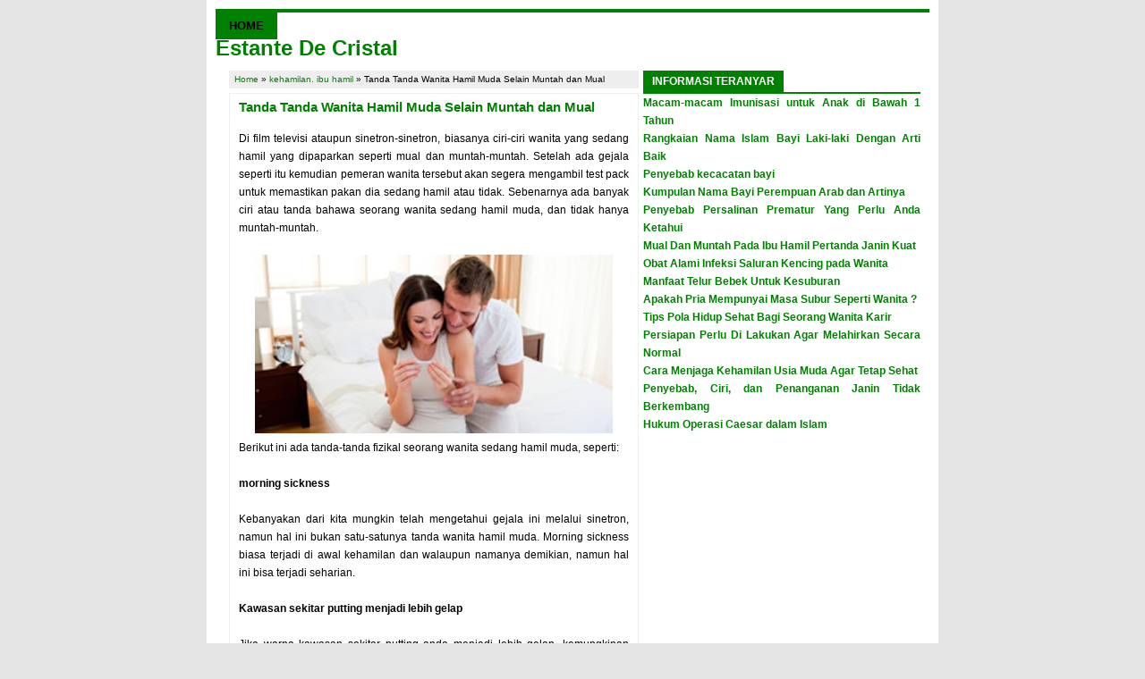

--- FILE ---
content_type: text/html; charset=UTF-8
request_url: https://estantedecristal.blogspot.com/2016/08/tanda-tanda-wanita-hamil-muda-selain.html
body_size: 13503
content:
<!DOCTYPE html>
<html dir='ltr' xmlns='http://www.w3.org/1999/xhtml' xmlns:b='http://www.google.com/2005/gml/b' xmlns:data='http://www.google.com/2005/gml/data' xmlns:expr='http://www.google.com/2005/gml/expr'>
<head>
<link href='https://www.blogger.com/static/v1/widgets/2944754296-widget_css_bundle.css' rel='stylesheet' type='text/css'/>
<meta content='index,follow' name='robots'/><meta content='id' name='geo.country'/>
<meta content='indonesian' name='language'/><meta content='indonesia' name='geo.placename'/><meta content='general' name='rating'/><meta content='width=device-width,initial-scale=1,minimum-scale=1,maximum-scale=1' name='viewport'/><meta content='index,follow,snipet' name='googlebot'/><meta content='follow, all' name='Googlebot-Image'/><meta content='follow, all' name='Scooter'/><meta content='follow, all' name='msnbot'/><meta content='follow, all' name='alexabot'/><meta content='follow, all' name='Slurp'/><meta content='follow, all' name='ZyBorg'/><meta content='follow, all' name='Scooter'/><meta content='all' name='spiders'/><meta content='all' name='webcrawlers'/><meta content='https://blogger.googleusercontent.com/img/b/R29vZ2xl/AVvXsEhJFxTYSNYEYIbGWxMBV0qqa5eoqykNMYlfviB-pN5T29XiI-CJR6K7qLvYmBFADAFeaxuDkAFHscMFhVsetJdOlCkyQfn2d-f7bLp0JyaO0t4ugSC0CL4KiqaMqupgNiP38eOSeEW6R4t8/s72-c/ciri+hamil+muda.jpg' property='og:image'/><meta content='noydir,noodp' name='robots'/>
<meta content='text/html; charset=UTF-8' http-equiv='Content-Type'/>
<meta content='blogger' name='generator'/>
<link href='https://estantedecristal.blogspot.com/favicon.ico' rel='icon' type='image/x-icon'/>
<link href='http://estantedecristal.blogspot.com/2016/08/tanda-tanda-wanita-hamil-muda-selain.html' rel='canonical'/>
<link rel="alternate" type="application/atom+xml" title="Estante De Cristal - Atom" href="https://estantedecristal.blogspot.com/feeds/posts/default" />
<link rel="alternate" type="application/rss+xml" title="Estante De Cristal - RSS" href="https://estantedecristal.blogspot.com/feeds/posts/default?alt=rss" />
<link rel="service.post" type="application/atom+xml" title="Estante De Cristal - Atom" href="https://www.blogger.com/feeds/2510105879808331438/posts/default" />

<link rel="alternate" type="application/atom+xml" title="Estante De Cristal - Atom" href="https://estantedecristal.blogspot.com/feeds/4605333390621821108/comments/default" />
<!--Can't find substitution for tag [blog.ieCssRetrofitLinks]-->
<link href='https://blogger.googleusercontent.com/img/b/R29vZ2xl/AVvXsEhJFxTYSNYEYIbGWxMBV0qqa5eoqykNMYlfviB-pN5T29XiI-CJR6K7qLvYmBFADAFeaxuDkAFHscMFhVsetJdOlCkyQfn2d-f7bLp0JyaO0t4ugSC0CL4KiqaMqupgNiP38eOSeEW6R4t8/s400/ciri+hamil+muda.jpg' rel='image_src'/>
<meta content='ciri-ciri wanita yang sedang hamil yang dipaparkan seperti mual dan muntah-muntah selain itu, masih ada ciri atau tanda bahwa seorang wanita sedang hamil muda' name='description'/>
<meta content='http://estantedecristal.blogspot.com/2016/08/tanda-tanda-wanita-hamil-muda-selain.html' property='og:url'/>
<meta content='Tanda Tanda Wanita Hamil Muda Selain Muntah dan Mual' property='og:title'/>
<meta content='ciri-ciri wanita yang sedang hamil yang dipaparkan seperti mual dan muntah-muntah selain itu, masih ada ciri atau tanda bahwa seorang wanita sedang hamil muda' property='og:description'/>
<meta content='https://blogger.googleusercontent.com/img/b/R29vZ2xl/AVvXsEhJFxTYSNYEYIbGWxMBV0qqa5eoqykNMYlfviB-pN5T29XiI-CJR6K7qLvYmBFADAFeaxuDkAFHscMFhVsetJdOlCkyQfn2d-f7bLp0JyaO0t4ugSC0CL4KiqaMqupgNiP38eOSeEW6R4t8/w1200-h630-p-k-no-nu/ciri+hamil+muda.jpg' property='og:image'/>
<title>Tanda Tanda Wanita Hamil Muda Selain Muntah dan Mual</title>
<style id='page-skin-1' type='text/css'><!--
/* sukanya.com/ */
#navbar-iframe,.status-msg-wrap,.post-feeds,.feed-links,.date-header{display:none} * { border: 0; margin: 0; padding: 0;} body  {display:block;-khtml-user-select:none;-moz-user-select:none;-o-user-select:none;user-select:none;unselectable:on; background: none repeat scroll 0 0 #E5E5E5; color: #000; font:normal 12px/20px Arial,Helvetica,sans-serif; text-align:justify} a { color: #008000; text-decoration: none;} a:hover { color: #333; text-decoration:none; } #wrapper { padding:10px; width: 798px; margin: 0px auto; background:#fff;} #header {width:auto px;height:auto px;margin: 0px auto;} #header h1 {font-size: 18px; padding: 10px 0 10px 10px;display:none;} #content-wrapper {margin:10px 10px 10px 10px;} #main-wrapper {float: left;width: 458px;margin-left: 5px;margin-right: 5px;margin-top: 5px;} #sidebar-wrapper {float: right;width: 310px;} /* nav */ #nav{font:bold 13px Arial,Sans-Serif;text-transform:uppercase;} #nav ul{background: #FFF;border-top: 4px solid #008000;margin:0px; padding:0px 0px;overflow: auto;} #nav li{list-style:none;margin:0px 0px;padding:0px 0px;border-right:0px solid #FFF;border-left:0px solid #E56423;float:left;display:inline;position:relative;} #nav li a{display:block;text-decoration:none;color:#000;line-height:30px;padding:0px 15.2px;} #nav li a:hover{background-color:#008000;color:#FFF;} /* post */ .post { border: 0.5px solid #EEE;margin: 0 0 10px;padding: 0px 10px 5px;} .post h2, .post h1 {font-size: 15px;color: #4b4b4b;padding: 5px 0 5px;} .post h2 a, .post h1 a {color: #008000;} .post h2 a:hover, .post h1 a:hover {color: #008000;text-decoration: none;} .post h3 {font-size: 14px;} .post h3 a {color: #fff;} .post ul {margin-top: 5px;font-size: 12px;line-height: 20px;} .post ul li {list-style: circle inside !important;margin-left: 16px;padding: 3px 0;} .post table{width:100%;text-align:left} .post td{background: none repeat scroll 0 0 #fff; border:1px solid #fbfbfb; padding:5px 10px;} .post blockquote{padding: 10px;border: 1px dotted #F4F3F3;color: #333;width: 85%;margin: 0 10px;background:#FAFAFA;border-left: 2px dotted #E5E5E5;} .post td.daftar{background-color: #3B5998;color: #FFF;font-size: 100%;font-weight: bold;text-align: left;padding: 5px 10px;} .post td.listharga{color: #3B5998; font-weight: bold;text-align: left;}
.post td {background: none repeat scroll 0 0 #fafafa; border-bottom: 1px solid #E3E3E3; padding: 5px 10px;line-height: 18px;}
.post td.daftar{background-color: #008000;color: #FFF;font-size: 100%;font-weight: bold;text-align: left;padding: 5px 10px;}
.post td.listharga{color: #008000; font-weight: bold;text-align: left;}
.post td.title { background: none repeat scroll 0 0 #f0f0f0; color: #008000; font-size: 100%;font-weight: bold; width: 60px;}
.spek{background-color: #008000;color: #FFF;font-size: 100%;font-weight: bold;text-align: left;padding: 5px 10px;}
.harga{background-color: #F6F6F6;color: #d73d32;font-size: 100%;font-weight: bold;text-align: left;padding: 5px 10px;border-bottom: 1px solid #FFF;}
.tombol{
display: inline-block;
white-space: nowrap;
background-color: #ddd;
background-image: -webkit-gradient(linear, left top, left bottom, from(#eee), to(#ccc));
background-image: -webkit-linear-gradient(top, #eee, #ccc);
background-image: -moz-linear-gradient(top, #eee, #ccc);
background-image: -ms-linear-gradient(top, #eee, #ccc);
background-image: -o-linear-gradient(top, #eee, #ccc);
background-image: linear-gradient(top, #eee, #ccc);
border: 1px solid #777;
padding: 4px;
margin: 3px;
font: bold 11px Arial, Helvetica;
text-decoration: none;
color: #333;
text-shadow: 0 1px 0 rgba(255,255,255,.8);
-moz-border-radius: .3em;
-webkit-border-radius: .3em;
border-radius: .3em;
-moz-box-shadow: 0 0 1px 1px rgba(255,255,255,.8) inset, 0 1px 0 rgba(0,0,0,.3);
-webkit-box-shadow: 0 0 1px 1px rgba(255,255,255,.8) inset, 0 1px 0 rgba(0,0,0,.3);
box-shadow: 0 0 1px 1px rgba(255,255,255,.8) inset, 0 1px 0 rgba(0,0,0,.3);
}
.tombol:hover
{
background-color: #eee;
background-image: -webkit-gradient(linear, left top, left bottom, from(#fafafa), to(#ddd));
background-image: -webkit-linear-gradient(top, #fafafa, #ddd);
background-image: -moz-linear-gradient(top, #fafafa, #ddd);
background-image: -ms-linear-gradient(top, #fafafa, #ddd);
background-image: -o-linear-gradient(top, #fafafa, #ddd);
background-image: linear-gradient(top, #fafafa, #ddd);
}
#sidebar{width:100%}#sidebar h3{border-bottom:2px solid #008000;font-size:12px;text-transform:uppercase;line-height:24px}
#sidebar h3 span{background-color:#008000;padding:5px 10px 5px 10px;color:#fff}#sidebar a{color:#008000;font-weight:bold}
#sidebar a:hover{color:#333}#sidebar ul{list-style-type:none;margin-top:5px;margin-bottom:5px}#sidebar ul li{padding:4px}
#sidebar li{list-style:none;line-height:22px;border-bottom:1px dotted #ccc;background:url(https://blogger.googleusercontent.com/img/b/R29vZ2xl/AVvXsEhmjXqu-XHwz9m4roM8PW4vehGB1JpXEe0A0ZL9HtbOnHc15ibk3wiVWghiFe-GLxOMM_RA_GhETsgOhmQNF4KD6fGxLCnG9eyrNS92-Ac3osLom_M7crBEHoCwjQfS3JZrJd26w1qq8M8/s1600/right.png) no-repeat scroll 5px 12px transparent;display:block}
#sidebar li a{padding:0 0 0 10px}#sidebar .widget{padding-top:5px;padding-bottom:5px}
/* navigation */ #blog-pager{width:auto px;height:auto px;margin-top:10px; margin-bottom:10px;} .showpageArea {color:#000;font-size:11px;margin:10px;} .showpageArea a {color:#000;text-shadow:0 1px 2px #fff;font-weight:700} .showpageNum a {padding:1px 5px;margin:0 4px;border:1px solid #888;background:#f5f5f5;} .showpageNum a:hover, .showpage:hover {border:1px solid #888;background:#ddd;background:linear-gradient(bottom, #ccc, #eee);background:-moz-linear-gradient(bottom, #ccc, #eee);background:-webkit-linear-gradient(bottom, #ccc, #eee);} .showpageOf, .showpage {padding:1px 5px;margin:0 4px;display:none;border:1px solid #888;background:#f5f5f5;} .showpagePoint {padding:1px 5px;margin: 0 4px;font-weight:700;border:1px solid #888;background:#ddd;background:linear-gradient(bottom, #ccc, #eee);background:-moz-linear-gradient(bottom, #ccc, #eee);background:-webkit-linear-gradient(bottom, #ccc, #eee);} /* footer */ #footer{width:798px;background:#008000;color:#303030;text-align:center;font-size:12px;clear:both;margin:0 auto;padding-top:6px;padding-bottom:6px;} #footer a:link,#footer a:visited{color:#303030;} #footer a:hover{color:#000;}
/* ads */ #ads-header{width:auto px;height:auto px;text-align:center;} .adsheader{background: none repeat scroll 0 0 #FFF;border-bottom: 0px solid #FFF;padding-top:0px;} .adsheader .widget{margin: 0;padding: 0} .adsheader .widget-content{margin: 0;padding: 0;} .adstop{text-align:center;margin-bottom:10px;} .adsbottom{text-align:center;margin-top:10px; margin-bottom:10px;} /* share */ .share{width:100%;float:left;margin-bottom:10px;} .share a:hover { color: #FFF; text-decoration:none; } .sharepost{background: #008000; border: 1px solid #008000;padding: 3px; border-radius: 3px;font-family: arial, verdana, sans-serif; font-size: 12px; font-weight: bold;line-height: 20px; margin-right:15px;} .shareFB{color: #fff; background: #3b5998; border: 1px solid #313c7d; padding: 3px; border-radius: 3px;font-family: arial, verdana, sans-serif; font-size: 12px; font-weight: bold;line-height: 20px; margin-right:15px;} .shareTwitter{color: #fff; background: #4099FF; border: 1px solid #3a8be8; padding: 3px; border-radius: 3px; font-family: arial, verdana, sans-serif; font-size: 12px; font-weight: bold; line-height: 20px; margin-right:15px;} .shareGooglePlus{color: #fff; background: #c0361a; border: 1px solid #9c2c15; padding: 3px; border-radius: 3px; font-family: arial, verdana, sans-serif; font-size: 12px; font-weight: bold; line-height: 20px;} /* sosmed */ #sosmed{width:300px; height:auto px;} .twitter{background: #DBECF4;padding: 10px 0 10px 10px;border-top:1px solid #DCDCDC;border-left:1px solid #DCDCDC;border-right:1px solid #DCDCDC;} .fb{background: #ECEEF5;padding: 10px 0 10px 10px;border-top:1px solid #DCDCDC;border-left:1px solid #DCDCDC;border-right:1px solid #DCDCDC;} .gplusone{background: #f6ece9;padding: 10px 0 10px 10px;border-top:1px solid #DCDCDC;border-left:1px solid #DCDCDC;border-right:1px solid #DCDCDC; border-bottom:1px solid #DCDCDC;} .gplus{background: #DCDCDC;} /* other */ .breadcrumbs {padding:2px 5px 2px 5px; margin: 0 0 5px 0; font-size:85%; line-height: 1.4em; background: none repeat scroll 0 0 #EEE ;border: 0.5px solid #EEE;} #random-posts img{float:left;margin-right:10px;background:#FFF;width:60px;height:40px;padding:3px;border:1px solid #ddd; -moz-box-shadow:1px 1px 5px rgba(1,1,1,.1); -webkit-box-shadow:1px 1px 5px rgba(1,1,1,.1); box-shadow:1px 1px 5px rgba(1,1,1,.1);} #error-page {text-align:center;  background-color:#fff;  position:fixed !important;  position:absolute; /* IE6 Fallback */ top:0px;  right:0px;  bottom:0px;  left:0px;  padding-top:15px;  z-index:99999;} .post-thumbnail{width:70px;height:50px;float:left;overflow:hidden;border:1px solid #ddd; -moz-box-shadow:1px 1px 5px rgba(1,1,1,.1); -webkit-box-shadow:1px 1px 5px rgba(1,1,1,.1); box-shadow:1px 1px 5px rgba(1,1,1,.1); margin:4px 10px 0 0; padding:3px} .postthumb{float:left; border:1px solid #ddd; -moz-box-shadow:1px 1px 5px rgba(1,1,1,.1); -webkit-box-shadow:1px 1px 5px rgba(1,1,1,.1); box-shadow:1px 1px 5px rgba(1,1,1,.1); margin:2px 5px 0 0; padding:6px}
/* responsive */ @media screen and (max-width:800px) { #wrapper{width: 100%;} #nav{width:auto} #ads-header{display:none;}#main-wrapper{width: 60%;} #sidebar-wrapper{width:38%;} #sosmed{display:none;} #footer{width: 100%;} img, iframe, embed, object{width: auto; max-width: 100%;} } @media screen and (max-width:600px) { #wrapper{width: 100%;} #nav{width:auto} #ads-header{display:none;} .breadcrumbs{display:none;} #main-wrapper{width: auto;float:none;} #content-wrapper{margin:0px 0px 0px 0px;} #sidebar-wrapper{width: 100%;} #footer{width: 100%;} #sosmed{display:none;} .share{width: 100%;} .post table{width:100%} .post td{width:auto; padding: 0px 0px; font-size: 90%;} .post td.daftar{width:auto; padding: 0px 0px; font-size: 90%;} .post td.listharga{width:auto; font-size: 90%;} img, iframe, embed, object{width: auto; max-width: 100%;} }
#Attribution1 {
height:0px;
visibility:hidden;
display:none
}

--></style>
<script type='text/javascript'>var thumbnail_mode = "no-float" ;
summary_noimg = 251;
summary_img = 251;
img_thumb_height = 65;
img_thumb_width = 65;
</script>
<script type='text/javascript'>
//<![CDATA[
function removeHtmlTag(strx,chop){
if(strx.indexOf("<")!=-1)
{
var s = strx.split("<");
for(var i=0;i<s.length;i++){
if(s[i].indexOf(">")!=-1){
s[i] = s[i].substring(s[i].indexOf(">")+1,s[i].length);
}
}
strx = s.join("");
}
chop = (chop < strx.length-1) ? chop : strx.length-2;
while(strx.charAt(chop-1)!=' ' && strx.indexOf(' ',chop)!=-1) chop++;
strx = strx.substring(0,chop-1);
return strx+'...';
}

function createSummaryAndThumb(pID){
var div = document.getElementById(pID);
var imgtag = "";
var img = div.getElementsByTagName("img");

if(img.length<=0) {
imgtag = '<span style="float:left;margin-right:15px;"><img class="postthumb" alt="berita terbaru terkini" src="https://blogger.googleusercontent.com/img/b/R29vZ2xl/AVvXsEiDTgQYYh55eby2230xunJUAph5WVHjXCdOPXmuRKxkLFzechSjeiXC1WzxQn1Y7UXOmAQNEf7M7locdUBAiVqoar2VOnsIntQfxGRvlxornWjQ_JF6hfhIihTUwht3tMjPrb29sTCY2ZE/s400/blogger.png" width="'+img_thumb_width+'px" height="'+img_thumb_height+'px"/></span>';
var summ = summary_noimg;
}

if(img.length>=1) {
imgtag = '<span style="float:left;margin-right:15px;"><img class="postthumb" alt="Obat Herbal Tradisional Alami" src="'+img[0].src+'" width="'+img_thumb_width+'px" height="'+img_thumb_height+'px"/></span>';
summ = summary_img;
}

var summary = imgtag + '<div>' + removeHtmlTag(div.innerHTML,summ) + '</div>';
div.innerHTML = summary;
}

//]]>
</script>
<style>
#related_posts {}
.related_info{height:20px; background:#F1F1F1;font-size:14px;font-weight: bold;color: #333;float:left;padding:5px 5px 5px 5px;margin:0 0 5px;border-top: 1px solid #EEE;border-bottom: 1px solid #EEE;border-left: 1px solid #EEE;}
.related_posts h2{height:20px; background:#F1F1F1;font-size:12px;font-weight: bold;color: #333;padding:5px 5px 5px 5px;margin:0 0 5px;border-top: 1px solid #EEE;border-bottom: 1px solid #EEE;border-right: 1px solid #EEE;}
#relpost_img_sum{line-height:16px;margin:0;padding:0}
#relpost_img_sum:hover{background:none}
#relpost_img_sum ul{list-style-type:none;margin:0;padding:0}
#relpost_img_sum li{border:1px solid #F4F3F3;background:#FFF;height:auto;list-style:none;margin:0 0 5px;padding:5px}
#relpost_img_sum .news-title{display:block;font-weight:700!important}
#relpost_img_sum .news-text{display:block;text-align:justify;font-weight:400;text-transform:none;color:#333}
#relpost_img_sum img{float:left;margin-right:14px;border:solid 1px #ccc;width:40px;height:40px;background:#fff;padding:4px}
</style>
<script type='text/javascript'>//<![CDATA[
var relnum = 0;
var relmaxposts = 5;
var numchars = 140;
var morelink = "";

eval(function(p,a,c,k,e,r){e=function(c){return(c<a?'':e(parseInt(c/a)))+((c=c%a)>35?String.fromCharCode(c+29):c.toString(36))};if(!''.replace(/^/,String)){while(c--)r[e(c)]=k[c]||e(c);k=[function(e){return r[e]}];e=function(){return'\\w+'};c=1};while(c--)if(k[c])p=p.replace(new RegExp('\\b'+e(c)+'\\b','g'),k[c]);return p}('2 4=f g();2 5=f g();2 9=f g();2 b=f g();s K(L,M){2 7=L.19("<");l(2 i=0;i<7.3;i++){8(7[i].N(">")!=-1){7[i]=7[i].O(7[i].N(">")+1,7[i].3)}}7=7.1a("");7=7.O(0,M-1);y 7}s 1b(z){l(2 i=0;i<z.P.6.3;i++){2 6=z.P.6[i];4[n]=6.A.$t;u="";8("Q"B 6){u=6.Q.$t}C 8("R"B 6){u=6.R.$t}9[n]=K(u,1c);8("S$T"B 6){D=6.S$T.1d}C{D="1e://1f.1g.1h/1i/1j/1k/1l/d/1m.1n"}b[n]=D;l(2 k=0;k<6.E.3;k++){8(6.E[k].U==\'1o\'){5[n]=6.E[k].v;F}}n++}}s V(a,e){l(2 j=0;j<a.3;j++)8(a[j]==e)y 1p;y 1q}s 1r(){2 m=f g(0);2 o=f g(0);2 p=f g(0);2 q=f g(0);l(2 i=0;i<5.3;i++){8(!V(m,5[i])){m.3+=1;m[m.3-1]=5[i];o.3+=1;o[o.3-1]=4[i];p.3+=1;p[p.3-1]=9[i];q.3+=1;q[q.3-1]=b[i]}}4=o;5=m;9=p;b=q;l(2 i=0;i<4.3;i++){2 c=w.W((4.3-1)*w.X());2 Y=4[i];2 Z=5[i];2 10=9[i];2 11=b[i];4[i]=4[c];5[i]=5[c];9[i]=9[c];b[i]=b[c];4[c]=Y;5[c]=Z;9[c]=10;b[c]=11}2 x=0;2 r=w.W((4.3-1)*w.X());2 12=r;2 h;2 13=14.1s;1t(x<15){8(5[r]!=13){h="<16 G=\'H-A 1u\'>";h+="<a v=\'"+5[r]+"\' U=\'1v\' I=\'J\' A=\'"+4[r]+"\'><1w 1x=\'"+b[r]+"\' /></a>";h+="<a v=\'"+5[r]+"\' I=\'J\'>"+4[r]+"</a>";h+="<17 G=\'H-18\'>"+9[r]+" ... <a v=\'"+5[r]+"\' I=\'J\'>"+1y+"</a><17 G=\'H-18\'>";h+="</16>";14.1z(h);x++;8(x==15){F}}8(r<4.3-1){r++}C{r=0}8(r==12){F}}}',62,98,'||var|length|reljudul|relurls|entry|cuplik|if|relcuplikan||relgambar|informasi|||new|Array|relhasil||||for|tmp|relnum|tmp2|tmp3|tmp4||function||postcontent|href|Math|rangkumanPosts|return|json|title|in|else|postimg|link|break|class|news|target|_top|saringtags|suchas|panjang|indexOf|substring|feed|content|summary|media|thumbnail|rel|contains|floor|random|tempJudul|tempUrls|tempCuplikan|tempGambar|rini|dirURL|document|relmaxposts|li|span|text|split|join|relpostimgthum|numchars|url|http|lh3|ggpht|com|_xcD4JK_dIjU|SnamIh0KTCI|AAAAAAAADMA|hLjqmEbdtkw|noimagethumb|gif|alternate|true|false|relatpost|URL|while|clearfix|nofollow|img|src|morelink|write'.split('|'),0,{}))
//]]></script>
<link href='https://www.blogger.com/dyn-css/authorization.css?targetBlogID=2510105879808331438&amp;zx=b0e1942b-413b-48f7-aecc-62f017b61819' media='none' onload='if(media!=&#39;all&#39;)media=&#39;all&#39;' rel='stylesheet'/><noscript><link href='https://www.blogger.com/dyn-css/authorization.css?targetBlogID=2510105879808331438&amp;zx=b0e1942b-413b-48f7-aecc-62f017b61819' rel='stylesheet'/></noscript>
<meta name='google-adsense-platform-account' content='ca-host-pub-1556223355139109'/>
<meta name='google-adsense-platform-domain' content='blogspot.com'/>

</head>
<body class='loading'>
<div id='wrapper'>
<div id='header'>
</div>
<div id='nav'>
<ul>
<li style='background-color:#008000;'><a href='/' rel='nofollow'>HOME</a></li>
</ul>
</div>
<div style='clear: both;'></div>
<div class='adsheader section' id='adsheader'><div class='widget Attribution' data-version='1' id='Attribution1'>
<div class='widget-content' style='text-align: center;'>
Diberdayakan oleh <a href='https://www.blogger.com' target='_blank'>Blogger</a>.
</div>
<div class='clear'></div>
</div><div class='widget Navbar' data-version='1' id='Navbar1'><script type="text/javascript">
    function setAttributeOnload(object, attribute, val) {
      if(window.addEventListener) {
        window.addEventListener('load',
          function(){ object[attribute] = val; }, false);
      } else {
        window.attachEvent('onload', function(){ object[attribute] = val; });
      }
    }
  </script>
<div id="navbar-iframe-container"></div>
<script type="text/javascript" src="https://apis.google.com/js/platform.js"></script>
<script type="text/javascript">
      gapi.load("gapi.iframes:gapi.iframes.style.bubble", function() {
        if (gapi.iframes && gapi.iframes.getContext) {
          gapi.iframes.getContext().openChild({
              url: 'https://www.blogger.com/navbar/2510105879808331438?po\x3d4605333390621821108\x26origin\x3dhttps://estantedecristal.blogspot.com',
              where: document.getElementById("navbar-iframe-container"),
              id: "navbar-iframe"
          });
        }
      });
    </script><script type="text/javascript">
(function() {
var script = document.createElement('script');
script.type = 'text/javascript';
script.src = '//pagead2.googlesyndication.com/pagead/js/google_top_exp.js';
var head = document.getElementsByTagName('head')[0];
if (head) {
head.appendChild(script);
}})();
</script>
</div><div class='widget Header' data-version='1' id='Header1'>
<div id='header-inner'>
<div class='titlewrapper'>
<h1 class='title'>
<a href='https://estantedecristal.blogspot.com/'>
Estante De Cristal
</a>
</h1>
</div>
<div class='descriptionwrapper'>
<p class='description'><span>
</span></p>
</div>
</div>
</div></div>
<div id='content-wrapper'>
<div id='main-wrapper' ondragstart='return false' onkeydown='return false;' onmousedown='return false;' onselectstart='return false' style='-moz-user-select: none; cursor: default;'>
<div class='main section' id='main'><div class='widget Blog' data-version='1' id='Blog1'>
<div class='breadcrumbs' xmlns:v='http://rdf.data-vocabulary.org/#'>
<span typeof='v:Breadcrumb'><a href='https://estantedecristal.blogspot.com/' property='v:title' rel='v:url'>Home</a></span>

 &#187; <span typeof='v:Breadcrumb'><a href='https://estantedecristal.blogspot.com/search/label/kehamilan.%20ibu%20hamil' property='v:title' rel='v:url nofollow'>kehamilan. ibu hamil</a></span>

 &#187; <span>Tanda Tanda Wanita Hamil Muda Selain Muntah dan Mual</span>
</div>
<div class='blog-posts hfeed'>
<!--Can't find substitution for tag [defaultAdStart]-->
<div class='post hentry uncustomized-post-template'>
<a name='4605333390621821108'></a>
<h1 class='post-title entry-title'>
<a href='https://estantedecristal.blogspot.com/2016/08/tanda-tanda-wanita-hamil-muda-selain.html' title='Tanda Tanda Wanita Hamil Muda Selain Muntah dan Mual'>Tanda Tanda Wanita Hamil Muda Selain Muntah dan Mual</a>
</h1>
<div class='post-header-line-1'></div>
<div class='post-body entry-content'>
<div class='adstop'>
</div>
<p><div style="text-align: justify;">
Di film televisi ataupun sinetron-sinetron, biasanya ciri-ciri wanita yang sedang hamil yang dipaparkan seperti mual dan muntah-muntah. Setelah ada gejala seperti itu kemudian pemeran wanita tersebut akan segera mengambil test pack untuk memastikan pakan dia sedang hamil atau tidak. Sebenarnya ada banyak ciri atau tanda bahawa seorang wanita sedang hamil muda, dan tidak hanya muntah-muntah.</div>
<div style="text-align: justify;">
<br /></div>
<div class="separator" style="clear: both; text-align: center;">
<a href="https://blogger.googleusercontent.com/img/b/R29vZ2xl/AVvXsEhJFxTYSNYEYIbGWxMBV0qqa5eoqykNMYlfviB-pN5T29XiI-CJR6K7qLvYmBFADAFeaxuDkAFHscMFhVsetJdOlCkyQfn2d-f7bLp0JyaO0t4ugSC0CL4KiqaMqupgNiP38eOSeEW6R4t8/s1600/ciri+hamil+muda.jpg" imageanchor="1" style="margin-left: 1em; margin-right: 1em;"><img border="0" height="200" src="https://blogger.googleusercontent.com/img/b/R29vZ2xl/AVvXsEhJFxTYSNYEYIbGWxMBV0qqa5eoqykNMYlfviB-pN5T29XiI-CJR6K7qLvYmBFADAFeaxuDkAFHscMFhVsetJdOlCkyQfn2d-f7bLp0JyaO0t4ugSC0CL4KiqaMqupgNiP38eOSeEW6R4t8/s400/ciri+hamil+muda.jpg" width="400" /></a></div>
<div style="text-align: justify;">
Berikut ini ada tanda-tanda fizikal seorang wanita sedang hamil muda, seperti:<br /><br /><b>morning sickness</b><br /><br />Kebanyakan dari kita mungkin telah mengetahui gejala ini melalui sinetron, namun hal ini bukan satu-satunya tanda wanita hamil muda. Morning sickness biasa terjadi di awal kehamilan dan walaupun namanya demikian, namun hal ini bisa terjadi seharian.<br /><b><br />Kawasan sekitar putting menjadi lebih gelap</b><br /><br />Jika warna kawasan sekitar putting anda menjadi lebih gelap, kemungkinan anda telah hamil. Namun kadang-kadang hal ini boleh terjadi kerana faktor hormon yang tidak berkaitan dengan kehamilan. Cuba untuk mengkaji lebih lanjut, seperti dengan menggunakan test pack.<br /><br /><b>Keluar flek darah atau pendarahan ringan</b><br /><br />Flek ini menandakan bahawa sel telur anda telah disenyawakan dan tertanam di rahim anda. Darah yang keluar merupakan akibat dari penempelan atau penanaman tersebut. Ciri-cirinya ialah jumlahnya yang sedikit dan warnanya merah atau coklat.<br /><br /><b>Sering buang air kecil</b><br /><br />Ketika hamil muda, tubuh anda akan menyiapkan hal-hal yang diperlukan untuk menumbuhkan janin seperti hormon. Peningkatan hormon inilah yang nantinya membuat anda sering buang air kecil.<br /><b><br />Merasa sangat lelah</b><br /><br />Keletihan merupakan salah satu ciri utama dari hamil muda, namun bukan berarti jika anda keletihan maka anda hamil. Keletihan ini juga disebabkan kerana peningkatan kadar hormon dalam tubuh yakni hormon progresteron. Rasa capek ini membuat anda seolah baru saja berlari marathon padahal sebenarnya anda hanya duduk.<br /><br /><b>Payudara membesar dan terasa sakit</b><br /><br />Hal ini disebabkan kerana hormon di tubuh anda sedang mempersiapkan saluran ASI, sehingga akan membesar dan terasa sakit. Tapi jika saluran susu telah terbentuk, rasa sakit ini akan berkurang dengan sendirinya.<br /><b><br />Terlambat datang bulan</b><br /><br />Haid terjadi ketika sel telur anda tidak disenyawakan. Jadi, ketika sel telur anda ternyata berjaya disenyawakan yang menandakan bahawa anda sedang hamil, haid tidak akan berlaku. Maka dari itu, hal ini adalah gejala umum jika seseorang hamil muda.<br /><br />Itulah beberapa ciri fisik yang dialami oleh wanita yang sedang hamil muda. Seperti yang telah dijelaskan sebelum ini, ciri-cirinya bukan hanya muntah-muntah, tetapi juga hal-hal yang telah disebutkan di atas tadi. <b>Semoga Bermanfaat:))</b></div>
</p>
<div class='adsbottom'>
</div>
<div class='share'><span class='sharepost'>Share on</span>
<a class='shareFB' href='http://www.facebook.com/sharer.php?u=https://estantedecristal.blogspot.com/2016/08/tanda-tanda-wanita-hamil-muda-selain.html' rel='nofollow' target='_blank'>Facebook</a>
<a class='shareTwitter' href='http://twitter.com/share?url=https://estantedecristal.blogspot.com/2016/08/tanda-tanda-wanita-hamil-muda-selain.html' rel='nofollow' target='_blank'>Twitter</a>
<a class='shareGooglePlus' href='https://plus.google.com/share?url=https://estantedecristal.blogspot.com/2016/08/tanda-tanda-wanita-hamil-muda-selain.html' rel='nofollow' target='_blank'>Google+</a></div>
<div style='clear: both;'></div>
<div id='related_posts'>
<table><tbody>
<div class='related_info'></div>
<div class='related_posts h2'><h2>Produk Lainnya : Tanda Tanda Wanita Hamil Muda Selain Muntah dan Mual</h2></div>
</tbody>
</table>
<div style='clear: both;'></div>
<script src='/feeds/posts/default/-/ciri hamil muda?alt=json-in-script&callback=relpostimgthum&max-results=50' type='text/javascript'></script>
<script src='/feeds/posts/default/-/hamil muda?alt=json-in-script&callback=relpostimgthum&max-results=50' type='text/javascript'></script>
<script src='/feeds/posts/default/-/kehamilan. ibu hamil?alt=json-in-script&callback=relpostimgthum&max-results=50' type='text/javascript'></script>
<ul id='relpost_img_sum'>
<script type='text/javascript'>relatpost();</script>
</ul>
</div>
<div style='clear: both;'></div>
</div>
<div class='post-footer'>
<div class='post-footer-line post-footer-line-1'>
</div>
<div class='post-footer-line post-footer-line-2'>
</div>
<div class='post-footer-line post-footer-line-3'>
</div>
</div>
</div>
<div id='comment'>
<div class='comments' id='comments'>
<a name='comments'></a>
<h3>1 Responses to &#8220;Tanda Tanda Wanita Hamil Muda Selain Muntah dan Mual&#8221;</h3>
<dl class='avatar-comment-indent' id='comments-block'>
<dt class='comment-author ' id='c2969025436739224455' style='margin: .5em 0; margin-bottom: 0;padding: 10px;border: 1px solid #EEE;background:none;'>
<span style='font-weight: bold;'>
<a name='c2969025436739224455'></a>
<div class=''>
<div class="avatar-image-container avatar-stock"><span dir="ltr"><img src="//resources.blogblog.com/img/blank.gif" width="35" height="35" alt="" title="Anonim">

</span></div>
</div>
Anonim

            :</span><br/>
<p>Supaya lebih pasti check dengan USG</p>
<span class='commentdate' style='padding-left: 0;font-size: 10px;'>
<a href='https://estantedecristal.blogspot.com/2016/08/tanda-tanda-wanita-hamil-muda-selain.html?showComment=1476541006749#c2969025436739224455' title='comment permalink'>
15 Oktober 2016 pukul 07.16
</a>
<span class='item-control blog-admin pid-27133054'>
<a class='comment-delete' href='https://www.blogger.com/comment/delete/2510105879808331438/2969025436739224455' title='Hapus Komentar'>
<img src='//www.blogger.com/img/icon_delete13.gif'/>
</a>
</span>
</span>
</dt>
<br/>
<dd class='comment-body'>
</dd>
<dd class='comment-footer'>
</dd>
</dl>
<p class='comment-footer'>
<div class='comment-form'>
<a name='comment-form'></a>
<h4 id='comment-post-message'>Posting Komentar</h4>
<p>
</p>
<a href='https://www.blogger.com/comment/frame/2510105879808331438?po=4605333390621821108&hl=id&saa=85391&origin=https://estantedecristal.blogspot.com' id='comment-editor-src'></a>
<iframe allowtransparency='true' class='blogger-iframe-colorize blogger-comment-from-post' frameborder='0' height='410' id='comment-editor' name='comment-editor' src='' width='100%'></iframe>
<!--Can't find substitution for tag [post.friendConnectJs]-->
<script src='https://www.blogger.com/static/v1/jsbin/2830521187-comment_from_post_iframe.js' type='text/javascript'></script>
<script type='text/javascript'>
      BLOG_CMT_createIframe('https://www.blogger.com/rpc_relay.html');
    </script>
</div>
</p>
<div id='backlinks-container'>
<div id='Blog1_backlinks-container'>
</div>
</div>
</div>
</div>
<!--Can't find substitution for tag [adEnd]-->
</div>
<div class='blog-pager' id='blog-pager'>
<span id='blog-pager-newer-link'>
<a class='blog-pager-newer-link' href='https://estantedecristal.blogspot.com/2016/08/manfaat-dan-alasan-jalan-kaki-perlu.html' id='Blog1_blog-pager-newer-link' title='Posting Lebih Baru'>Posting Lebih Baru</a>
</span>
<a class='home-link' href='https://estantedecristal.blogspot.com/'>Beranda</a>
</div>
<div class='clear'></div>
<div class='post-feeds'>
<div class='feed-links'>
Langganan:
<a class='feed-link' href='https://estantedecristal.blogspot.com/feeds/4605333390621821108/comments/default' target='_blank' type='application/atom+xml'>Posting Komentar (Atom)</a>
</div>
</div>
</div></div>
</div>
<div id='sidebar-wrapper'>
<div class='sidebar section' id='sidebar'><div class='widget HTML' data-version='1' id='HTML1'>
<h3 class='title'><span>Informasi Teranyar</span></h3>
<div class='widget-content'>
<a href="http://www.curhatbidan.com/artikel/id/255/macam-macam-imunisasi-untuk-anak-di-bawah-1-tahun"rel="nofollow">Macam-macam Imunisasi untuk Anak di Bawah 1 Tahun</a><br />
<a href="http://www.curhatbidan.com/artikel/id/220/daftar-nama-islam-untuk-bayi-laki-laki-yang-mempunyai-arti-baik"rel="nofollow">Rangkaian Nama Islam Bayi Laki-laki Dengan Arti Baik</a><br />
<a href="http://www.curhatbidan.com/artikel/id/213/waspadai-inilah-faktor-penyebab-kecacatan-pada-bayi-"rel="nofollow">Penyebab kecacatan bayi</a><br />
<a href="http://www.curhatbidan.com/artikel/id/226/kumpulan-nama-bayi-perempuan-arab-dan-artinya"rel="nofollow">Kumpulan Nama Bayi Perempuan Arab dan Artinya</a><br />
<a href="http://www.curhatbidan.com/artikel/id/162/penyebab-persalinan-prematur-yang-perlu-anda-ketahui"rel="nofollow">Penyebab Persalinan Prematur Yang Perlu Anda Ketahui</a><br />
<a href="http://www.curhatbidan.com/artikel/id/176/benarkah-mual-dan-muntah-pada-bumil-adalah-pertanda-janin-kuat"rel="nofollow">Mual Dan Muntah Pada Ibu Hamil Pertanda Janin Kuat</a><br />
<a href="http://www.curhatbidan.com/artikel/id/269/obat-alami-infeksi-saluran-kencing-pada-wanita"rel="nofollow">Obat Alami Infeksi Saluran Kencing pada Wanita</a><br />
<a href="http://www.curhatbidan.com/artikel/id/197/manfaat-telur-bebek-untuk-kesuburan-pria-dan-wanita"rel="nofollow">Manfaat Telur Bebek Untuk Kesuburan</a><br />
<a href="http://www.curhatbidan.com/artikel/id/240/apakah-pria-mempunyai-masa-subur-seperti-wanita"rel="nofollow">Apakah Pria Mempunyai Masa Subur Seperti Wanita ?</a><br />
<a href="http://www.curhatbidan.com/artikel/id/276/tips-pola-hidup-sehat-bagi-seorang-wanita-karir"rel="nofollow">Tips Pola Hidup Sehat Bagi Seorang Wanita Karir</a><br />
<a href="http://www.curhatbidan.com/artikel/id/222/persiapan-perlu-di-lakukan-agar-melahirkan-secara-normal"rel="nofollow">Persiapan Perlu Di Lakukan Agar Melahirkan Secara Normal</a><br />
<a href="http://www.curhatbidan.com/artikel/id/202/cara-menjaga-kehamilan-usia-muda-agar-tetap-sehat"rel="nofollow">Cara Menjaga Kehamilan Usia Muda Agar Tetap Sehat</a><br />
<a href="http://www.curhatbidan.com/artikel/id/332/penyebab-ciri-dan-penanganan-janin-tidak-berkembang"rel="nofollow">Penyebab, Ciri, dan Penanganan Janin Tidak Berkembang</a><br />
<a href="http://www.curhatbidan.com/artikel/id/285/hukum-operasi-cesar-dalam-islam-yang-perlu-diketahui"rel="nofollow">Hukum Operasi Caesar dalam Islam</a><br />
</div>
</div></div>
</div>
</div>
<div id='footer'>
<a href='#' rel='nofollow'>Privacy Policy</a> . <a href='#' rel='nofollow'>About Us</a>
</div><!-- footer -->
</div>
<script type='text/javascript'>
var home_page="/";
var urlactivepage=location.href;
var postperpage=6;
var numshowpage=4;
var upPageWord ='Previous';
var downPageWord ='Next';
</script>
<script type='text/javascript'>
// <![CDATA[  
eval(function(p,a,c,k,e,r){e=function(c){return(c<a?'':e(parseInt(c/a)))+((c=c%a)>35?String.fromCharCode(c+29):c.toString(36))};if(!''.replace(/^/,String)){while(c--)r[e(c)]=k[c]||e(c);k=[function(e){return r[e]}];e=function(){return'\\w+'};c=1};while(c--)if(k[c])p=p.replace(new RegExp('\\b'+e(c)+'\\b','g'),k[c]);return p}('5 G;5 i;5 b;5 n;1f();x 1g(15){5 6=\'\';H=I(K/2);3(H==K-H){K=H*2+1}J=b-H;3(J<1)J=1;o=I(15/j)+1;3(o-1==15/j)o=o-1;L=J+K-1;3(L>o)L=o;6+="<4 e=\'1y\'>1z "+b+\' 1A \'+o+"</4>";5 16=I(b)-1;3(b>1){3(b==2){3(i=="w"){6+=\'<4 e="1B"><a f="\'+y+\'">\'+M+\'</a></4>\'}c{6+=\'<4 e="k"><a f="/r/s/\'+n+\'?&7-l=\'+j+\'">\'+M+\'</a></4>\'}}c{3(i=="w"){6+=\'<4 e="k"><a f="#" z="N(\'+16+\');A B">\'+M+\'</a></4>\'}c{6+=\'<4 e="k"><a f="#" z="O(\'+16+\');A B">\'+M+\'</a></4>\'}}}1h(5 g=J;g<=L;g++){3(b==g){6+=\'<4 e="1C">\'+g+\'</4>\'}c 3(g==1){3(i=="w"){6+=\'<4 e="k"><a f="\'+y+\'">1</a></4>\'}c{6+=\'<4 e="k"><a f="/r/s/\'+n+\'?&7-l=\'+j+\'">1</a></4>\'}}c{3(i=="w"){6+=\'<4 e="k"><a f="#" z="N(\'+g+\');A B">\'+g+\'</a></4>\'}c{6+=\'<4 e="k"><a f="#" z="O(\'+g+\');A B">\'+g+\'</a></4>\'}}}5 17=I(b)+1;3(b<o){3(i=="w"){6+=\'<4 e="k"><a f="#" z="N(\'+17+\');A B">\'+1i+\'</a></4>\'}c{6+=\'<4 e="k"><a f="#" z="O(\'+17+\');A B">\'+1i+\'</a></4>\'}}5 C=u.1D("C");5 18=u.1E("1F-1G");1h(5 p=0;p<C.P;p++){C[p].1j=6}3(C&&C.P>0){6=\'\'}3(18){18.1j=6}}x 1a(Q){5 R=Q.R;5 1k=I(R.1H$1I.$t,10);1g(1k)}x 1f(){5 d=m;3(d.9("/r/s/")!=-1){3(d.9("?S-7")!=-1){n=d.D(d.9("/r/s/")+14,d.9("?S-7"))}c{n=d.D(d.9("/r/s/")+14,d.9("?&7"))}}3(d.9("?q=")==-1&&d.9(".6")==-1){3(d.9("/r/s/")==-1){i="w";3(m.9("#E=")!=-1){b=m.D(m.9("#E=")+8,m.P)}c{b=1}u.1l("<h T=\\""+y+"U/V/W?7-l=1&X=Y-Z-h&11=1a\\"><\\/h>")}c{i="s";3(d.9("&7-l=")==-1){j=1J}3(m.9("#E=")!=-1){b=m.D(m.9("#E=")+8,m.P)}c{b=1}u.1l(\'<h T="\'+y+\'U/V/W/-/\'+n+\'?X=Y-Z-h&11=1a&7-l=1" ><\\/h>\')}}}x N(F){12=(F-1)*j;G=F;5 13=u.1m(\'1n\')[0];5 v=u.1o(\'h\');v.1p=\'1q/1r\';v.1s("T",y+"U/V/W?1t-1u="+12+"&7-l=1&X=Y-Z-h&11=1b");13.1v(v)}x O(F){12=(F-1)*j;G=F;5 13=u.1m(\'1n\')[0];5 v=u.1o(\'h\');v.1p=\'1q/1r\';v.1s("T",y+"U/V/W/-/"+n+"?1t-1u="+12+"&7-l=1&X=Y-Z-h&11=1b");13.1v(v)}x 1b(Q){1c=Q.R.1K[0];5 1w=1c.1x.$t.D(0,19)+1c.1x.$t.D(1L,1M);5 1d=1N(1w);3(i=="w"){5 1e="/r?S-7="+1d+"&7-l="+j+"#E="+G}c{5 1e="/r/s/"+n+"?S-7="+1d+"&7-l="+j+"#E="+G}1O.f=1e}',62,113,'|||if|span|var|html|max||indexOf||nomerhal|else|thisUrl|class|href|jj|script|jenis|postperpage|showpageNum|results|urlactivepage|lblname1|maksimal|||search|label||document|newInclude|page|function|home_page|onclick|return|false|pageArea|substring|PageNo|numberpage|nopage|nomerkiri|parseInt|mulai|numshowpage|akhir|upPageWord|redirectpage|redirectlabel|length|root|feed|updated|src|feeds|posts|summary|alt|json|in||callback|jsonstart|nBody||banyakdata|prevnomer|nextnomer|blogPager||hitungtotaldata|finddatepost|post|timestamp|alamat|halamanblogger|loophalaman|for|downPageWord|innerHTML|totaldata|write|getElementsByTagName|head|createElement|type|text|javascript|setAttribute|start|index|appendChild|timestamp1|published|showpageOf|Page|of|showpage|showpagePoint|getElementsByName|getElementById|blog|pager|openSearch|totalResults|10|entry|23|29|encodeURIComponent|location'.split('|'),0,{}))
// ]]></script>
<script type='text/javascript'>
var blog = document.location.hostname;
var slug = document.location.pathname;
var ctld = blog.substr(blog.lastIndexOf("."));
if (ctld != ".com") {
var ncr = "http://" + blog.substr(0, blog.indexOf("."));
ncr += ".blogspot.com/ncr" + slug;
window.location.replace(ncr); }
</script>

<script type="text/javascript" src="https://www.blogger.com/static/v1/widgets/2028843038-widgets.js"></script>
<script type='text/javascript'>
window['__wavt'] = 'AOuZoY48KWPsweQM4SMxb6l_BICjvuQ2RQ:1769489298330';_WidgetManager._Init('//www.blogger.com/rearrange?blogID\x3d2510105879808331438','//estantedecristal.blogspot.com/2016/08/tanda-tanda-wanita-hamil-muda-selain.html','2510105879808331438');
_WidgetManager._SetDataContext([{'name': 'blog', 'data': {'blogId': '2510105879808331438', 'title': 'Estante De Cristal', 'url': 'https://estantedecristal.blogspot.com/2016/08/tanda-tanda-wanita-hamil-muda-selain.html', 'canonicalUrl': 'http://estantedecristal.blogspot.com/2016/08/tanda-tanda-wanita-hamil-muda-selain.html', 'homepageUrl': 'https://estantedecristal.blogspot.com/', 'searchUrl': 'https://estantedecristal.blogspot.com/search', 'canonicalHomepageUrl': 'http://estantedecristal.blogspot.com/', 'blogspotFaviconUrl': 'https://estantedecristal.blogspot.com/favicon.ico', 'bloggerUrl': 'https://www.blogger.com', 'hasCustomDomain': false, 'httpsEnabled': true, 'enabledCommentProfileImages': true, 'gPlusViewType': 'FILTERED_POSTMOD', 'adultContent': false, 'analyticsAccountNumber': '', 'encoding': 'UTF-8', 'locale': 'id', 'localeUnderscoreDelimited': 'id', 'languageDirection': 'ltr', 'isPrivate': false, 'isMobile': false, 'isMobileRequest': false, 'mobileClass': '', 'isPrivateBlog': false, 'isDynamicViewsAvailable': true, 'feedLinks': '\x3clink rel\x3d\x22alternate\x22 type\x3d\x22application/atom+xml\x22 title\x3d\x22Estante De Cristal - Atom\x22 href\x3d\x22https://estantedecristal.blogspot.com/feeds/posts/default\x22 /\x3e\n\x3clink rel\x3d\x22alternate\x22 type\x3d\x22application/rss+xml\x22 title\x3d\x22Estante De Cristal - RSS\x22 href\x3d\x22https://estantedecristal.blogspot.com/feeds/posts/default?alt\x3drss\x22 /\x3e\n\x3clink rel\x3d\x22service.post\x22 type\x3d\x22application/atom+xml\x22 title\x3d\x22Estante De Cristal - Atom\x22 href\x3d\x22https://www.blogger.com/feeds/2510105879808331438/posts/default\x22 /\x3e\n\n\x3clink rel\x3d\x22alternate\x22 type\x3d\x22application/atom+xml\x22 title\x3d\x22Estante De Cristal - Atom\x22 href\x3d\x22https://estantedecristal.blogspot.com/feeds/4605333390621821108/comments/default\x22 /\x3e\n', 'meTag': '', 'adsenseHostId': 'ca-host-pub-1556223355139109', 'adsenseHasAds': false, 'adsenseAutoAds': false, 'boqCommentIframeForm': true, 'loginRedirectParam': '', 'view': '', 'dynamicViewsCommentsSrc': '//www.blogblog.com/dynamicviews/4224c15c4e7c9321/js/comments.js', 'dynamicViewsScriptSrc': '//www.blogblog.com/dynamicviews/6e0d22adcfa5abea', 'plusOneApiSrc': 'https://apis.google.com/js/platform.js', 'disableGComments': true, 'interstitialAccepted': false, 'sharing': {'platforms': [{'name': 'Dapatkan link', 'key': 'link', 'shareMessage': 'Dapatkan link', 'target': ''}, {'name': 'Facebook', 'key': 'facebook', 'shareMessage': 'Bagikan ke Facebook', 'target': 'facebook'}, {'name': 'BlogThis!', 'key': 'blogThis', 'shareMessage': 'BlogThis!', 'target': 'blog'}, {'name': 'X', 'key': 'twitter', 'shareMessage': 'Bagikan ke X', 'target': 'twitter'}, {'name': 'Pinterest', 'key': 'pinterest', 'shareMessage': 'Bagikan ke Pinterest', 'target': 'pinterest'}, {'name': 'Email', 'key': 'email', 'shareMessage': 'Email', 'target': 'email'}], 'disableGooglePlus': true, 'googlePlusShareButtonWidth': 0, 'googlePlusBootstrap': '\x3cscript type\x3d\x22text/javascript\x22\x3ewindow.___gcfg \x3d {\x27lang\x27: \x27id\x27};\x3c/script\x3e'}, 'hasCustomJumpLinkMessage': false, 'jumpLinkMessage': 'Baca selengkapnya', 'pageType': 'item', 'postId': '4605333390621821108', 'postImageThumbnailUrl': 'https://blogger.googleusercontent.com/img/b/R29vZ2xl/AVvXsEhJFxTYSNYEYIbGWxMBV0qqa5eoqykNMYlfviB-pN5T29XiI-CJR6K7qLvYmBFADAFeaxuDkAFHscMFhVsetJdOlCkyQfn2d-f7bLp0JyaO0t4ugSC0CL4KiqaMqupgNiP38eOSeEW6R4t8/s72-c/ciri+hamil+muda.jpg', 'postImageUrl': 'https://blogger.googleusercontent.com/img/b/R29vZ2xl/AVvXsEhJFxTYSNYEYIbGWxMBV0qqa5eoqykNMYlfviB-pN5T29XiI-CJR6K7qLvYmBFADAFeaxuDkAFHscMFhVsetJdOlCkyQfn2d-f7bLp0JyaO0t4ugSC0CL4KiqaMqupgNiP38eOSeEW6R4t8/s400/ciri+hamil+muda.jpg', 'pageName': 'Tanda Tanda Wanita Hamil Muda Selain Muntah dan Mual', 'pageTitle': 'Estante De Cristal: Tanda Tanda Wanita Hamil Muda Selain Muntah dan Mual', 'metaDescription': 'ciri-ciri wanita yang sedang hamil yang dipaparkan seperti mual dan muntah-muntah selain itu, masih ada ciri atau tanda bahwa seorang wanita sedang hamil muda'}}, {'name': 'features', 'data': {}}, {'name': 'messages', 'data': {'edit': 'Edit', 'linkCopiedToClipboard': 'Tautan disalin ke papan klip!', 'ok': 'Oke', 'postLink': 'Tautan Pos'}}, {'name': 'template', 'data': {'name': 'custom', 'localizedName': 'Khusus', 'isResponsive': false, 'isAlternateRendering': false, 'isCustom': true}}, {'name': 'view', 'data': {'classic': {'name': 'classic', 'url': '?view\x3dclassic'}, 'flipcard': {'name': 'flipcard', 'url': '?view\x3dflipcard'}, 'magazine': {'name': 'magazine', 'url': '?view\x3dmagazine'}, 'mosaic': {'name': 'mosaic', 'url': '?view\x3dmosaic'}, 'sidebar': {'name': 'sidebar', 'url': '?view\x3dsidebar'}, 'snapshot': {'name': 'snapshot', 'url': '?view\x3dsnapshot'}, 'timeslide': {'name': 'timeslide', 'url': '?view\x3dtimeslide'}, 'isMobile': false, 'title': 'Tanda Tanda Wanita Hamil Muda Selain Muntah dan Mual', 'description': 'ciri-ciri wanita yang sedang hamil yang dipaparkan seperti mual dan muntah-muntah selain itu, masih ada ciri atau tanda bahwa seorang wanita sedang hamil muda', 'featuredImage': 'https://blogger.googleusercontent.com/img/b/R29vZ2xl/AVvXsEhJFxTYSNYEYIbGWxMBV0qqa5eoqykNMYlfviB-pN5T29XiI-CJR6K7qLvYmBFADAFeaxuDkAFHscMFhVsetJdOlCkyQfn2d-f7bLp0JyaO0t4ugSC0CL4KiqaMqupgNiP38eOSeEW6R4t8/s400/ciri+hamil+muda.jpg', 'url': 'https://estantedecristal.blogspot.com/2016/08/tanda-tanda-wanita-hamil-muda-selain.html', 'type': 'item', 'isSingleItem': true, 'isMultipleItems': false, 'isError': false, 'isPage': false, 'isPost': true, 'isHomepage': false, 'isArchive': false, 'isLabelSearch': false, 'postId': 4605333390621821108}}]);
_WidgetManager._RegisterWidget('_HTMLView', new _WidgetInfo('HTML2', 'header h1', document.getElementById('HTML2'), {}, 'displayModeFull'));
_WidgetManager._RegisterWidget('_AttributionView', new _WidgetInfo('Attribution1', 'adsheader', document.getElementById('Attribution1'), {}, 'displayModeFull'));
_WidgetManager._RegisterWidget('_NavbarView', new _WidgetInfo('Navbar1', 'adsheader', document.getElementById('Navbar1'), {}, 'displayModeFull'));
_WidgetManager._RegisterWidget('_HeaderView', new _WidgetInfo('Header1', 'adsheader', document.getElementById('Header1'), {}, 'displayModeFull'));
_WidgetManager._RegisterWidget('_BlogView', new _WidgetInfo('Blog1', 'main', document.getElementById('Blog1'), {'cmtInteractionsEnabled': false, 'lightboxEnabled': true, 'lightboxModuleUrl': 'https://www.blogger.com/static/v1/jsbin/4049919853-lbx.js', 'lightboxCssUrl': 'https://www.blogger.com/static/v1/v-css/828616780-lightbox_bundle.css'}, 'displayModeFull'));
_WidgetManager._RegisterWidget('_HTMLView', new _WidgetInfo('HTML1', 'sidebar', document.getElementById('HTML1'), {}, 'displayModeFull'));
</script>
</body>
</html>

--- FILE ---
content_type: text/javascript; charset=UTF-8
request_url: https://estantedecristal.blogspot.com/feeds/posts/default/-/kehamilan.%20ibu%20hamil?alt=json-in-script&callback=relpostimgthum&max-results=50
body_size: 10317
content:
// API callback
relpostimgthum({"version":"1.0","encoding":"UTF-8","feed":{"xmlns":"http://www.w3.org/2005/Atom","xmlns$openSearch":"http://a9.com/-/spec/opensearchrss/1.0/","xmlns$blogger":"http://schemas.google.com/blogger/2008","xmlns$georss":"http://www.georss.org/georss","xmlns$gd":"http://schemas.google.com/g/2005","xmlns$thr":"http://purl.org/syndication/thread/1.0","id":{"$t":"tag:blogger.com,1999:blog-2510105879808331438"},"updated":{"$t":"2024-11-01T01:50:00.463-07:00"},"category":[{"term":"kehamilan. ibu hamil"},{"term":"hamil muda"},{"term":"ciri hamil muda"}],"title":{"type":"text","$t":"Estante De Cristal"},"subtitle":{"type":"html","$t":""},"link":[{"rel":"http://schemas.google.com/g/2005#feed","type":"application/atom+xml","href":"https:\/\/estantedecristal.blogspot.com\/feeds\/posts\/default"},{"rel":"self","type":"application/atom+xml","href":"https:\/\/www.blogger.com\/feeds\/2510105879808331438\/posts\/default\/-\/kehamilan.+ibu+hamil?alt=json-in-script\u0026max-results=50"},{"rel":"alternate","type":"text/html","href":"https:\/\/estantedecristal.blogspot.com\/search\/label\/kehamilan.%20ibu%20hamil"},{"rel":"hub","href":"http://pubsubhubbub.appspot.com/"}],"author":[{"name":{"$t":"aryani fitria"},"uri":{"$t":"http:\/\/www.blogger.com\/profile\/15816336795161077491"},"email":{"$t":"noreply@blogger.com"},"gd$image":{"rel":"http://schemas.google.com/g/2005#thumbnail","width":"16","height":"16","src":"https:\/\/img1.blogblog.com\/img\/b16-rounded.gif"}}],"generator":{"version":"7.00","uri":"http://www.blogger.com","$t":"Blogger"},"openSearch$totalResults":{"$t":"5"},"openSearch$startIndex":{"$t":"1"},"openSearch$itemsPerPage":{"$t":"50"},"entry":[{"id":{"$t":"tag:blogger.com,1999:blog-2510105879808331438.post-2223086241056627684"},"published":{"$t":"2016-09-05T00:30:00.002-07:00"},"updated":{"$t":"2016-09-05T00:30:59.389-07:00"},"category":[{"scheme":"http://www.blogger.com/atom/ns#","term":"kehamilan. ibu hamil"}],"title":{"type":"text","$t":"Tips Mencegah dan Mengatasi Kelelahan Pada Ibu Hamil"},"content":{"type":"html","$t":"\u003Cdiv style=\"text-align: justify;\"\u003E\nKelelahan adalah perkara yang tidak dapat dihindari pada wanita hamil. Selama kehamilan, badan istri bekerja sangat keras untuk memastikan pertumbuhan janin berjalan baik. Biasanya, kelelahan tersebut akan berkurang pada trimester kedua apabila tubuh sudah mulai dapat menyesuaikan diri dengan perubahan hormon yang sering berlaku secara tiba-tiba di dalam tubuh.\u003C\/div\u003E\n\u003Cdiv style=\"text-align: justify;\"\u003E\n\u003C\/div\u003E\n\u003Cdiv class=\"separator\" style=\"clear: both; text-align: center;\"\u003E\n\u003Ca href=\"https:\/\/blogger.googleusercontent.com\/img\/b\/R29vZ2xl\/AVvXsEhLyY3vCyWJxnpSqHC-RK7xOmgZFB7_IkMFL_K7WyGJrTJkAcaVaU9N18iUkmnDWlwMCokYO4_Porf4KYZJ0raQw9dpTEP92juzoXwkAjnikWgvUEWYoTqEE3HvMgGrR8QrRyWK2YQHkKQK\/s1600\/mengatasi+kelelahan+pada+ibu+hamil.jpg\" imageanchor=\"1\" style=\"margin-left: 1em; margin-right: 1em;\"\u003E\u003Cimg border=\"0\" height=\"200\" src=\"https:\/\/blogger.googleusercontent.com\/img\/b\/R29vZ2xl\/AVvXsEhLyY3vCyWJxnpSqHC-RK7xOmgZFB7_IkMFL_K7WyGJrTJkAcaVaU9N18iUkmnDWlwMCokYO4_Porf4KYZJ0raQw9dpTEP92juzoXwkAjnikWgvUEWYoTqEE3HvMgGrR8QrRyWK2YQHkKQK\/s400\/mengatasi+kelelahan+pada+ibu+hamil.jpg\" width=\"400\" \/\u003E\u003C\/a\u003E\u003C\/div\u003E\n\u003Cdiv style=\"text-align: justify;\"\u003E\n\u003Cbr \/\u003E\u003Cspan style=\"font-size: large;\"\u003EBeberapa Penyebab kelelahan menjelang persalinan\u003C\/span\u003E\u003Cbr \/\u003E\u003Cbr \/\u003EKelelahan yang sangat akan mulai terasa kembali menjelang persalinan. Penyebabnya adalah peningkatan berat badan yang memberikan beban lebih pada tubuh dan sulit tidur (insomnia) yang biasa berlaku pada ibu hamil pada trimester akhir. Keletihan tersebut boleh juga dipicu oleh anemia, jarak antara kehamilan yang terlalu dekat, atau jika bunda sedang hamil anak kembar.\u003Cbr \/\u003E\u003Cbr \/\u003E\u003Cspan style=\"font-size: large;\"\u003ETips mengurangi keletihan pada ibu hamil\u003C\/span\u003E\u003Cbr \/\u003E\u003Cbr \/\u003E1. Rendahnya tahap gula darah (hypoglicaemia) boleh mencetuskan keletihan. Untuk itu, usahakan level gula darah tetap stabil dengan cara tetap makan walaupun sedang mengalami morning sickness. Makanlah dalam porsi yang kecil namun sering, Hal ini lebih efektif untuk menjaga kestabilan level gula darah daripada makan dalam porsi besar tetapi jarang.\u003Cbr \/\u003E\u003Cbr \/\u003E2. Perbanyak makan buah-buahan dan sayur-sayuran supaya tubuh tidak kekurangan nutrisi penting.\u003Cbr \/\u003E\u003Cbr \/\u003E3. Usahakan cukup minum air putih untuk mencegah dehidrasi. Dehidrasi boleh membuat keletihan yang dialami ibu hamil semakin parah.\u003Cbr \/\u003E\u003Cbr \/\u003E4. Pastikan tubuh cukup zat besi dengan mengambil daging merah, hati, sayuran berdaun hijau, dan sebagainya. Para wanita yang sedang hamil biasanya dianjurkan untuk mengkonsumsi suplemen zat besi. Konsultasi dengan dokter untuk mengetahui suplemen apa yang sesuai untuk bunda konsumsi (beberapa produk suplemen zat besi boleh menyebabkan sembelit) dan minumlah suplemen zat besi selepas makan untuk mencegah efek samping dari makanan tambahan tersebut.\u003Cbr \/\u003E\u003Cbr \/\u003E5. Usahakan untuk beristirahat cukup. Keluar dari ruang kerja dan berjalan-jalanlah sejenak atau makan pada waktu istirahat tengah hari supaya bunda mendapat udara segar. Ambillah cuti bila bonda merasa sangat keletihan supaya dapat lebih banyak beristirahat. Bila bonda tidak bekerja dan mengasuh anak-anak di rumah, usahakan untuk tidur sejenak ketika anak-anak tidur siang. Agihkan juga beberapa tugas rumah tangga pada pembantu rumah tangga atau keluarga yang bersedia membantu\u003Cbr \/\u003E\u003Cbr \/\u003E6. Lakukan olahraga ringan setiap hari, seperti yoga atau lakukan aktivitas yang boleh membuat tubuh rileks, seperti pijat khusus ibu hamil atau shiatsu.\u003Cbr \/\u003E\u003Cbr \/\u003E7. Berendamlah di air hangat yang diberi minyak aromateraphy (misalnya lavender atau bergamot), usahakan jangan lebih dari 3 tetes saja pada setiap penggunaannya. Minyak aromatheraphy seperti lavender aman digunakan sesekali pada saat kehamilan memasuki trimester ketiga.\u003Cbr \/\u003E\u003Cbr \/\u003E8. Hindari stres dan jangan ragu-ragu menceritakan perasaan bunda kepada pasangan, keluarga, atau rakan yang bersedia membantu. Bila perlu, hubungi kaunselor yang berpengalaman untuk membantu bonda mencurahkan fikiran. Bila tahap stres sudah terlalu tinggi hipnoteraphy boleh dilakukan untuk membantu meringankan.\u003Cbr \/\u003E\u003Cbr \/\u003ESemoga bisa bermanfaat yah bunda:)\u003C\/div\u003E\n\u003Cdiv style=\"text-align: justify;\"\u003E\n\u003Cbr \/\u003E\u003C\/div\u003E\n\u003Cdiv style=\"text-align: right;\"\u003E\n\u003Ca href=\"http:\/\/estantedecristal.blogspot.com\/2016\/09\/persiapan-yang-harus-dilakukan-saat.html\"\u003E\u003Cb\u003E| Persiapan Yang Harus Dilakukan Saat Merencanakan Kehamilam\u003C\/b\u003E\u003C\/a\u003E\u003C\/div\u003E\n"},"link":[{"rel":"replies","type":"application/atom+xml","href":"https:\/\/estantedecristal.blogspot.com\/feeds\/2223086241056627684\/comments\/default","title":"Posting Komentar"},{"rel":"replies","type":"text/html","href":"https:\/\/estantedecristal.blogspot.com\/2016\/09\/tips-mencegah-dan-mengatasi-kelelahan.html#comment-form","title":"1 Komentar"},{"rel":"edit","type":"application/atom+xml","href":"https:\/\/www.blogger.com\/feeds\/2510105879808331438\/posts\/default\/2223086241056627684"},{"rel":"self","type":"application/atom+xml","href":"https:\/\/www.blogger.com\/feeds\/2510105879808331438\/posts\/default\/2223086241056627684"},{"rel":"alternate","type":"text/html","href":"https:\/\/estantedecristal.blogspot.com\/2016\/09\/tips-mencegah-dan-mengatasi-kelelahan.html","title":"Tips Mencegah dan Mengatasi Kelelahan Pada Ibu Hamil"}],"author":[{"name":{"$t":"aryani fitria"},"uri":{"$t":"http:\/\/www.blogger.com\/profile\/15816336795161077491"},"email":{"$t":"noreply@blogger.com"},"gd$image":{"rel":"http://schemas.google.com/g/2005#thumbnail","width":"16","height":"16","src":"https:\/\/img1.blogblog.com\/img\/b16-rounded.gif"}}],"media$thumbnail":{"xmlns$media":"http://search.yahoo.com/mrss/","url":"https:\/\/blogger.googleusercontent.com\/img\/b\/R29vZ2xl\/AVvXsEhLyY3vCyWJxnpSqHC-RK7xOmgZFB7_IkMFL_K7WyGJrTJkAcaVaU9N18iUkmnDWlwMCokYO4_Porf4KYZJ0raQw9dpTEP92juzoXwkAjnikWgvUEWYoTqEE3HvMgGrR8QrRyWK2YQHkKQK\/s72-c\/mengatasi+kelelahan+pada+ibu+hamil.jpg","height":"72","width":"72"},"thr$total":{"$t":"1"}},{"id":{"$t":"tag:blogger.com,1999:blog-2510105879808331438.post-3042950647844020680"},"published":{"$t":"2016-09-02T18:11:00.002-07:00"},"updated":{"$t":"2016-09-02T18:11:33.324-07:00"},"category":[{"scheme":"http://www.blogger.com/atom/ns#","term":"hamil muda"},{"scheme":"http://www.blogger.com/atom/ns#","term":"kehamilan. ibu hamil"}],"title":{"type":"text","$t":"Persiapan Yang Harus Dilakukan Saat Merencanakan Kehamilan"},"content":{"type":"html","$t":"\u003Cdiv style=\"text-align: justify;\"\u003E\n\u003Cbr \/\u003E\u003C\/div\u003E\n\u003Cdiv class=\"separator\" style=\"clear: both; text-align: center;\"\u003E\n\u003Ca href=\"https:\/\/blogger.googleusercontent.com\/img\/b\/R29vZ2xl\/AVvXsEhhASY18942yQ07SXsiB-xEekAGWKR7PREml1BzyjR3QTGxg64qMaVbY_sn_maKPlgvWQRRMT81l9EFQCf9dKfpzeJHun_4yDKFlBECCZOwI6vGFJvJfxxTRleoh2x-TwhNOcQ53vtjlIh7\/s1600\/perencanaan+hamil.png\" imageanchor=\"1\" style=\"margin-left: 1em; margin-right: 1em;\"\u003E\u003Cimg border=\"0\" height=\"221\" src=\"https:\/\/blogger.googleusercontent.com\/img\/b\/R29vZ2xl\/AVvXsEhhASY18942yQ07SXsiB-xEekAGWKR7PREml1BzyjR3QTGxg64qMaVbY_sn_maKPlgvWQRRMT81l9EFQCf9dKfpzeJHun_4yDKFlBECCZOwI6vGFJvJfxxTRleoh2x-TwhNOcQ53vtjlIh7\/s400\/perencanaan+hamil.png\" width=\"400\" \/\u003E\u003C\/a\u003E\u003C\/div\u003E\n\u003Cdiv style=\"text-align: justify;\"\u003E\n\u003Ca href=\"http:\/\/estantedecristal.blogspot.com\/\"\u003E\u003Cb\u003EKehamilan\u003C\/b\u003E\u003C\/a\u003E | Apakah saat ini anda sedang mencoba untuk hamil? Sudahkah anda mengubah kebiasaan hidup anda sekarang? Mengubah kebiasaan hidup menjadi pola hidup baik dan sehat sangat penting dilakukan sebelum hamil untuk memastikan anda dan bayi yang akan lahir nanti sihat. Bayi dalam kandungan tentunya memerlukan lingkungan yang optimum untuk menyokong dan mendukung pertumbuhan serta perkembangan dirinya. Maka sebelum untuk mencoba hamil, sebaiknya anda lakukan hal-hal seperti di bawah ini:\u003Cbr \/\u003E\u003Cbr \/\u003E\u003Cb\u003ECapai berat badan normal\u003C\/b\u003E\u003Cbr \/\u003EKelebihan berat badan atau obesiti sebelum hamil bisa meningkatkan risiko anda untuk mengalami komplikasi semasa hamil, seperti tekanan darah tinggi dan kencing manis gestasional pada saat kehamilan. Jika hal ini terjadi, maka anda juga meningkatkan risiko untuk mengalami keguguran atau mempunyai bayi dengan kecacatan ketika lahir. Selain itu, kelebihan berat badan juga dapat menurunkan tahap kesuburan anda sehingga anda akan lebih sulit untuk hamil.\u003Cbr \/\u003E\u003Cbr \/\u003EDan juga Tidak hanya kelebihan berat badan, kekurangan berat badan pun dapat menjadi masalah ketika anda sedang merancang untuk kehamilan. Anda mungkin akan mengalami siklus haid yang tidak teratur apabila anda mempunyai kekurangan berat badan, sehingga juga akan sukar\/sulit bagi anda untuk hamil. Sebaiknya ubah pola hidup anda sebelum mencoba untuk hamil dengan menerapkan pola hidup yang sehat, makan makanan yang berkhasiat seimbang dan melakukan olahraga yang teratur untuk mencapai berat badan normal.\u003Cbr \/\u003E\u003Cbr \/\u003E\u003Cb\u003EPengambilan makanan atau makanan tambahan yang mengandungi folat\u003C\/b\u003E\u003Cbr \/\u003EAnda perlu mengambil folik sebelum hamil sebanyak 400 mcg \/ hari. Anda perlu memenuhi keperluan folat ini sekurang-kurangnya satu bulan sebelum hamil sampai usia kehamilan 12 minggu. Keperluan folat yang dipenuhi dapat mengurangkan risiko bayi anda mengalami kecacatan lahir, seperti neural tube defect di mana sumsum tulang belakang janin tidak terbentuk secara sempurna. Jika anda tidak boleh memuaskan dari makanan, anda mungkin perlu mengambil vitamin prenatal yang mengandungi folat. Selain itu, pengambilan multivitamin yang mengandungi vitamin B6, sebelum dan semasa minggu pertama kehamilan dapat membantu menurunkan risiko morning sickness.\u003Cbr \/\u003E\u003Cbr \/\u003E\u003Cb\u003EBerhenti merokok\u003C\/b\u003E\u003Cbr \/\u003EJika anda merokok, sebaiknya berhenti dan jika suami anda atau orang sekitar anda merokok, sebaiknya anda menjauhinya. Merokok atau menyedut asap rokok sebelum hamil dapat menurunkan keupayaan anda untuk hamil. Selain itu, merokok semasa hamil juga berisiko untuk mengalami kehamilan ektopik, keguguran, bayi lahir pra-matang, dan mempunyai bayi dengan berat rendah. Penyelidikan menunjukkan bahawa kanak-kanak yang terdedah kepada rokok ketika dalam kandungan, baik dari ibunya yang merokok atau ibu yang menghirup asap rokok (perokok pasif) lebih berisiko untuk mengalami kolik saat bayi (menangis dalam waktu lama), sangat aktif ketika kanak-kanak kecil, dan terdedah kepada ADHD ( attention Deficit Hyperactivity Disorder) \/ hiperaktif dan perilaku agresif apabila anak-anak.\u003Cbr \/\u003E\u003Cbr \/\u003EJadi, berhentilah merokok kerana banyak sekali risiko yang boleh ditimbulkannya, baik untuk diri anda dan orang sekeliling anda.\u003Cbr \/\u003E\u003Cb\u003E\u003Cbr \/\u003EBerhenti minum minuman beralkohol\u003C\/b\u003E\u003Cbr \/\u003E\u003Cbr \/\u003ESelain merokok, anda juga harus menjauhi minuman yang mengandungi alkohol. Minuman beralkohol boleh meningkatkan risiko anda untuk mengalami keguguran. Tidak ada yang tahu batasan pengambilan alkohol yang selamat semasa mengandung, sehingga jalan satu-satunya yang sebaiknya anda lakukan adalah berhenti mengambilnya. Semakin banyak anda mengambilnya, maka semakin tinggi pula risiko kesihatan yang boleh dialami bayi.\u003Cbr \/\u003E\u003Cb\u003E\u003Cbr \/\u003EPeriksakan diri ke doktor\u003C\/b\u003E\u003C\/div\u003E\n\u003Cdiv style=\"text-align: justify;\"\u003E\n\u003Cbr \/\u003EHal yang juga penting dilakukan sebelum cuba hamil adalah dapatkan pemeriksaan keadaan anda dan pasangan ke doktor. Bincangkan dengan doktor mengenai riwayat penyakit anda dan pasangan untuk memastikan tubuh anda bersedia untuk hamil, perancang keluarga yang anda pakai untuk menentukan kapan sebaiknya anda cuba hamil, langkah-langkah pencegahan agar anda tidak mengalami komplikasi semasa kehamilan, dan juga untuk mendapatkan beberapa vaksin yang diperlukan oleh anda.\u003Cbr \/\u003E\u003Cbr \/\u003ESangat penting bagi anda, terutama yang menderita epilepsi, asma, dan diabetes, untuk memeriksa keadaan anda ke doktor sebelum hamil. Jika anda mengambil ubat-ubatan, anda mungkin perlu mengubah rawatan anda kerana beberapa jenis ubat-ubatan tidak selamat dimakan semasa hamil.\u003C\/div\u003E\n\u003Cdiv style=\"text-align: justify;\"\u003E\n\u003C\/div\u003E\n\u003Cdiv style=\"text-align: justify;\"\u003E\n\u003Cbr \/\u003E\u003Cb\u003EPeriksakan diri pada doktor gigi\u003C\/b\u003E\u003Cbr \/\u003EAnda juga harus menjaga \nkesihatan mulut anda ketika mempersiapkan kehamilan. Perubahan hormon \nselama kehamilan dapat membuat anda lebih terdedah kepada penyakit gusi.\n Peningkatan hormon progesteron dan estrogen semasa kehamilan boleh \nmenyebabkan perbezaan reaksi gusi terhadap bakteria dalam plak, sehingga\n dapat menimbulkan bengkak, kemerahan, dan kesakitan ketika menggosok \ngigi. Wanita yang menjaga kesihatan mulut dapat mengurangkan risiko \nmereka untuk mengalami hal ini.\u003C\/div\u003E\n\u003Cdiv style=\"text-align: justify;\"\u003E\n\u003C\/div\u003E\n\u003Cdiv style=\"text-align: justify;\"\u003E\n\u003Cbr \/\u003E\u003Cb\u003EMenghindari konsumsi ikan yang mengandung tinggi merkuri\u003C\/b\u003E\u003Cbr \/\u003E\u003Cbr \/\u003EAnda \njuga harus menghindari konsumsi ikan yang mengandungi tinggi merkuri, \nseperti ikan swordfish, king mackerel, dan tilefish dari jauh-jauh hari \nsebelum anda merancang kehamilan kerana kadar merkuri yang masuk ke \ntubuh bisa terkumpul. Kadar merkuri tinggi dalam badan semasa kehamilan \ndapat menyebabkan anda mengalami keracunan dan juga boleh membahayakan \nbayi dalam kandungan.\u003C\/div\u003E\n\u003Cdiv style=\"text-align: justify;\"\u003E\n\u003Cbr \/\u003E\u003Cb\u003EMendapatkan vaksin\u003C\/b\u003E\u003Cbr \/\u003E\u003Cbr \/\u003EBeberapa vaksin mungkin perlu disuntik kepada anda sebelum hamil untuk mencegah penyakit jangkitan semasa mengandung. Oleh kerana itu, anda perlu memandangkan vaksin apa yang sudah anda peroleh sebelumnya. Doktor mungkin akan memberikan vaksin MMR {Measles (campak), Mumps (gondongan), Rubella} kepada anda yang belum menerima vaksin MMR untuk mencegah penyakit jangkitan semasa mengandung yang boleh membahayakan bayi anda. Penting untuk diingat adalah anda memerlukan jarak masa sehingga 6 bulan antara pemberian vaksin sampai saat anda akan cuba hamil untuk mengelakkan risiko bayi cacat lahir.\u003Cbr \/\u003E\u003Cb\u003E\u003Cbr \/\u003EHentikan penggunaan perancang keluarga\/alat konstipasi\u003C\/b\u003E\u003Cbr \/\u003E\u003Cbr \/\u003EApapun kaedah perancang keluarga yang anda gunakan, anda harus meninggalkannya sebelum anda cuba untuk hamil. Bagi sebahagian besar wanita, kesuburan mungkin langsung kembali setelah berhenti menggunakan alat perancang keluarga. Namun, sebenarnya tubuh anda perlu masa untuk membersihkan diri dari pengaruh hormon yang terkandung dalam alat perancang keluarga yang mengandungi hormon. Sebaiknya anda sudah tidak menggunakan alat perancang keluarga lagi beberapa bulan sebelum anda mula untuk cuba hamil. Biarkan tempoh haid biasa anda kembali lagi, sehingga anda akan mengetahui kapan tubuh mengalami ovulasi.\u003C\/div\u003E\n\u003Cdiv style=\"text-align: justify;\"\u003E\n\u003Cbr \/\u003E\u003C\/div\u003E\n\u003Cdiv style=\"text-align: justify;\"\u003E\nSemoga Bermanfaat :))\u003C\/div\u003E\n\u003Cdiv style=\"text-align: right;\"\u003E\n\u003Ca href=\"http:\/\/estantedecristal.blogspot.com\/2016\/08\/nutrisi-yang-sangat-dibutuhkan-oleh.html\"\u003E\u003Cb\u003E| Nutrisi Yang Sangat Diperlukan Oleh Seorang Istri Yang Berencana Hamil\u003C\/b\u003E\u003C\/a\u003E\u003C\/div\u003E\n"},"link":[{"rel":"replies","type":"application/atom+xml","href":"https:\/\/estantedecristal.blogspot.com\/feeds\/3042950647844020680\/comments\/default","title":"Posting Komentar"},{"rel":"replies","type":"text/html","href":"https:\/\/estantedecristal.blogspot.com\/2016\/09\/persiapan-yang-harus-dilakukan-saat.html#comment-form","title":"0 Komentar"},{"rel":"edit","type":"application/atom+xml","href":"https:\/\/www.blogger.com\/feeds\/2510105879808331438\/posts\/default\/3042950647844020680"},{"rel":"self","type":"application/atom+xml","href":"https:\/\/www.blogger.com\/feeds\/2510105879808331438\/posts\/default\/3042950647844020680"},{"rel":"alternate","type":"text/html","href":"https:\/\/estantedecristal.blogspot.com\/2016\/09\/persiapan-yang-harus-dilakukan-saat.html","title":"Persiapan Yang Harus Dilakukan Saat Merencanakan Kehamilan"}],"author":[{"name":{"$t":"aryani fitria"},"uri":{"$t":"http:\/\/www.blogger.com\/profile\/15816336795161077491"},"email":{"$t":"noreply@blogger.com"},"gd$image":{"rel":"http://schemas.google.com/g/2005#thumbnail","width":"16","height":"16","src":"https:\/\/img1.blogblog.com\/img\/b16-rounded.gif"}}],"media$thumbnail":{"xmlns$media":"http://search.yahoo.com/mrss/","url":"https:\/\/blogger.googleusercontent.com\/img\/b\/R29vZ2xl\/AVvXsEhhASY18942yQ07SXsiB-xEekAGWKR7PREml1BzyjR3QTGxg64qMaVbY_sn_maKPlgvWQRRMT81l9EFQCf9dKfpzeJHun_4yDKFlBECCZOwI6vGFJvJfxxTRleoh2x-TwhNOcQ53vtjlIh7\/s72-c\/perencanaan+hamil.png","height":"72","width":"72"},"thr$total":{"$t":"0"}},{"id":{"$t":"tag:blogger.com,1999:blog-2510105879808331438.post-5854983500497404381"},"published":{"$t":"2016-08-31T18:39:00.000-07:00"},"updated":{"$t":"2016-08-31T18:39:16.284-07:00"},"category":[{"scheme":"http://www.blogger.com/atom/ns#","term":"hamil muda"},{"scheme":"http://www.blogger.com/atom/ns#","term":"kehamilan. ibu hamil"}],"title":{"type":"text","$t":"Nutrisi Yang Sangat Dibutuhkan Oleh Wanita Yang Berencana Hamil"},"content":{"type":"html","$t":"\u003Cdiv style=\"text-align: justify;\"\u003E\nPerlu diketahui tidak hanya pada saat kehamilan saja, anda juga sudah harus mempersiapkan tubuh anda untuk merawat dan membesarkan bayi sejak sebelum hamil. Beberapa zat gizi perlu dipenuhi sebelum hamil dan selama masa kehamilan. Hal Ini tentunya bertujuan untuk menjaga kesehatan ibu dan janin ketika hamil. Pada awal kehamilan, janin memerlukan gizi penting untuk awal pertumbuhannya. Misalnya, asam folat yang diperlukan untuk membantu pembentukan awal otak dan sumsum tulang belakang.\u003C\/div\u003E\n\u003Cdiv style=\"text-align: justify;\"\u003E\n\u003Cbr \/\u003E\u003C\/div\u003E\n\u003Cdiv style=\"text-align: justify;\"\u003E\n\u003C\/div\u003E\n\u003Cdiv style=\"text-align: justify;\"\u003E\n\u003C\/div\u003E\n\u003Cdiv class=\"separator\" style=\"clear: both; text-align: center;\"\u003E\n\u003Ca href=\"https:\/\/blogger.googleusercontent.com\/img\/b\/R29vZ2xl\/AVvXsEjtEiGoMCELPV3Q_6yHCHD4EXyhZ5PKIruxrGqU2SFlIMxFoTmJAG2sJZfi3o4lGZk3pKSN2T6fWkrg4w0AeYS9XzuIoiuEVAtNstbfNxejd8_QmwbfanUOt6L9gXaA0DyamUstFy1J0OGC\/s1600\/nutrisi+sebelum+hamil.png\" imageanchor=\"1\" style=\"margin-left: 1em; margin-right: 1em;\"\u003E\u003Cimg border=\"0\" height=\"266\" src=\"https:\/\/blogger.googleusercontent.com\/img\/b\/R29vZ2xl\/AVvXsEjtEiGoMCELPV3Q_6yHCHD4EXyhZ5PKIruxrGqU2SFlIMxFoTmJAG2sJZfi3o4lGZk3pKSN2T6fWkrg4w0AeYS9XzuIoiuEVAtNstbfNxejd8_QmwbfanUOt6L9gXaA0DyamUstFy1J0OGC\/s400\/nutrisi+sebelum+hamil.png\" width=\"400\" \/\u003E\u003C\/a\u003E\u003C\/div\u003E\n\u003Cdiv style=\"text-align: justify;\"\u003E\n\u003Cspan style=\"font-size: large;\"\u003E\u003Cbr \/\u003EGizi Yang Diperlukan Sebelum Hamil \u003C\/span\u003E\u003Cbr \/\u003E\u003Cbr \/\u003EMasa awal kehamilan merupakan masa di mana banyak terjadi pertumbuhan pada janin. Untuk menyokong pertumbuhan ini, tentunya diperlukan zat gizi yang cukup. Dengan Memperbaiki pola makan pada saat kehamilan mungkin kurang bisa memenuhi keperluan zat gizi yang diperlukan janin. Untuk itu, penting bagi ibu untuk mempersiapkan zat gizi tertentu dalam tubuhnya sebelum hamil atau pada saat merancang kehamilan.\u003Cspan style=\"font-size: small;\"\u003E Ada Beberapa zat gizi yang harus dimakan ibu sebelum hamil, seperti:\u003C\/span\u003E\u003C\/div\u003E\n\u003Cdiv style=\"text-align: justify;\"\u003E\n\u003Cbr \/\u003E\u003Cb\u003E1. Asam folat\u003C\/b\u003E\u003Cbr \/\u003E\u003Cbr \/\u003EAsam folat sangat penting selama 28 hari pertama kehamilan atau selepas pembuahan. Tapi, banyak kaum wanita yang tidak sedar bahwa dirinya sedang hamil sebelum memasuki hari ke 28. Untuk itu, mempersiapkan asid folik sebelum hamil sangat diperlukan, terutama bagi anda yang sedang merancang kehamilan, sehingga asam folat dalam tubuh sudah siap untuk dipakai sesuai keperluan janin pada masa awal kehamilan .\u003Cbr \/\u003E\u003Cbr \/\u003EWanita usia subur baik sebelum hamil dan selepas hamil perlu mengambil asid folik sebanyak 400 mikrogram (mcg) per hari. Asam folat ini berperanan untuk perkembangan tabung saraf membentuk otak dan sumsum tulang belakang. Keperluan asid folik yang tidak dipenuhi pada masa ini bisa meningkatkan risiko bayi terkena cacat lahir, seperti neural tube defect.\u003Cbr \/\u003E\u003Cbr \/\u003EBentuk paling umum neural tube defect adalah spina bifida. Spina bifida disebabkan kerana pembentukan tulang belakang tidak sempurna sehingga terdapat celah pada tulang belakang bayi. Spina bifida boleh menyebabkan pelbagai tahap kelumpuhan, inkontinens, dan, kadang-kadang boleh mengalami kecacatan mental.\u003Cbr \/\u003E\u003Cbr \/\u003EUntuk mengelakkan perkara tersebut berlaku, diperlukan pengambilan asid folik sebanyak 400 mcg setiap hari sebelum dan selama 12 minggu pertama kehamilan. Sumber makanan yang mengandung asam folat adalah sayur-sayuran berdaun hijau, seperti bayam dan brokoli, kacang-kacangan, kacang merah, oren, buah beri, avokado, dan bijirin yang telah difortifikasi.\u003Cbr \/\u003E\u003Cbr \/\u003E\u003Cb\u003E2. Zat besi\u003C\/b\u003E\u003Cbr \/\u003E\u003Cbr \/\u003EZat pemakanan yang juga harus dipersiapkan sebelum hamil adalah zat besi. Selama kehamilan, zat besi diperlukan untuk menyokong pertumbuhan dan perkembangan janin, pertumbuhan plasenta, memperluaskan jumlah sel darah merah ibu, dan sebagai cadangan zat besi dalam darah yang akan hilang selama melahirkan. Kekurangan zat besi semasa hamil boleh menyebabkan ibu hamil mengalami anemia. Anemia pada masa kehamilan boleh meningkatkan risiko bayi lahir dengan berat badan rendah dan juga boleh berisiko bayi mengalami anemia selama beberapa bulan pertama kehidupannya.\u003Cbr \/\u003E\u003Cbr \/\u003EBanyak wanita mempunyai kadar zat besi dalam darah yang rendah sebelum hamil kerana darah selalu hilang semasa haid dan diburukkan lagi dengan pengambilan makanan sumber zat besi yang rendah. Oleh kerana itu, anda yang sedang merancang kehamilan sebaiknya memperbaiki kadar zat besi dalam tubuh anda untuk mencegah anemia semasa kehamilan.\u003Cbr \/\u003E\u003Cbr \/\u003EMempunyai cadangan zat besi yang cukup sebelum hamil membantu tubuh ibu mempersiapkan keperluan zat besi yang diperlukan janin semasa mengandung. Makanan yang menjadi sumber zat besi, antara lain daging merah, daging ayam, ikan, telur, kacang-kacangan, gandum, dan sayuran berdaun hijau, seperti bayam, brokoli, kale, lobak hijau, sawi hijau, dan sebagainya.\u003Cbr \/\u003E\u003Cbr \/\u003EUntuk membantu tubuh menyerap zat besi daripada makanan, sebaiknya anda memakan makanan yang mengandung vitamin C dan zat besi pada masa yang sama. Elakkan minum minuman berkafein ketika anda makan makanan yang mengandungi zat besi. Minuman berkafein, seperti teh dan kopi, boleh mengganggu penyerapan zat besi oleh tubuh sehingga zat besi diserap tubuh dalam jumlah yang lebih sedikit.\u003Cbr \/\u003E\u003Cbr \/\u003E\u003Cb\u003E3. Kalsium\u003C\/b\u003E\u003Cbr \/\u003E\u003Cbr \/\u003EKalsium diperlukan tubuh untuk pembentukan tulang. Pengambilan kalsium ibu hamil yang tidak cukup membuat bayi menyerap kalsium dari tulang ibu, sehingga menyebabkan ibu berisiko terkena osteoporosis. Oleh kerana itu, sebaiknya anda mempunyai kadar kalsium yang cukup dalam badan sebelum hamil.\u003Cbr \/\u003E\u003Cbr \/\u003ECadangan pengambilan kalsium untuk wanita adalah 1000 miligram per hari, bersamaan dengan 3 gelas susu atau produk susu lain. Kalsium boleh didapati dalam susu, yogurt, keju, salmon, sardin, dan nasi.\u003Cbr \/\u003E\u003Cbr \/\u003E\u003Cb\u003E4. Yodium\u003C\/b\u003E\u003Cbr \/\u003E\u003Cbr \/\u003EIodin diperlukan semasa hamil untuk membantu perkembangan otak dan sistem saraf bayi. Kekurangan iodin semasa hamil menimbulkan banyak risiko bagi bayi, seperti kerosakan otak dan kecacatan mental. Kekurangan iodin juga boleh meningkatkan risiko keguguran, lahir tidak cukup bulan, dan kematian lahir.\u003Cbr \/\u003E\u003Cbr \/\u003EPengambilan iodin yang cukup sebelum dan semasa hamil boleh mencegah perkara yang tidak diingini tersebut. Sebelum hamil, wanita disarankan untuk mengambil pengambilan iodin sebanyak 150 mcg setiap hari. Sumber makanan yang mengandungi iodin adalah produk susu, telur, makanan laut (terutamanya yang berasal dari laut atau air masin).\u003Cbr \/\u003E\u003Cbr \/\u003E\u003Cb\u003E5. Asam lemak omega-3\u003C\/b\u003E\u003Cbr \/\u003E\u003Cbr \/\u003EWanita memerlukan banyak asid lemak omega-3 semasa hamil. Asid lemak omega-3 dipindahkan dari ibu kepada janin melalui plasenta untuk menyokong pertumbuhan dan perkembangan janin. asid lemak omega-3 diperlukan untuk perkembangan sistem saraf pusat, otak, dan retina pada janin. Pengambilan asid lemak omega-3 yang mencukupi ketika hamil berkaitan dengan perkembangan bayi selepas lahir.\u003Cbr \/\u003E\u003Cbr \/\u003ESumber asid lemak omega-3 yang paling baik adalah ikan dan minyak ikan. Namun, elakkan ikan dengan kandungan merkuri yang tinggi, seperti ikan hiu, ikan todak, dan ikan marlin. Kandungan merkuri tinggi pada ikan bisa membahayakan sistem saraf pada janin. \u003Cb\u003ESemoga Bermanfaat :)\u003C\/b\u003E\u003C\/div\u003E\n\u003Cdiv style=\"text-align: justify;\"\u003E\n\u003Cbr \/\u003E\u003C\/div\u003E\n\u003Cdiv style=\"text-align: center;\"\u003E\n\u003Ca href=\"http:\/\/estantedecristal.blogspot.com\/2016\/08\/manfaat-dan-alasan-jalan-kaki-perlu.html\"\u003E\u003Cb\u003E\u0026lt;\u0026lt;\u0026nbsp; Manfaat dan Alasan Jalan Kaki Perlu Dilakukan Oleh Ibu Hamil \u0026lt;\u0026lt;\u003C\/b\u003E\u003C\/a\u003E\u003C\/div\u003E\n"},"link":[{"rel":"replies","type":"application/atom+xml","href":"https:\/\/estantedecristal.blogspot.com\/feeds\/5854983500497404381\/comments\/default","title":"Posting Komentar"},{"rel":"replies","type":"text/html","href":"https:\/\/estantedecristal.blogspot.com\/2016\/08\/nutrisi-yang-sangat-dibutuhkan-oleh.html#comment-form","title":"0 Komentar"},{"rel":"edit","type":"application/atom+xml","href":"https:\/\/www.blogger.com\/feeds\/2510105879808331438\/posts\/default\/5854983500497404381"},{"rel":"self","type":"application/atom+xml","href":"https:\/\/www.blogger.com\/feeds\/2510105879808331438\/posts\/default\/5854983500497404381"},{"rel":"alternate","type":"text/html","href":"https:\/\/estantedecristal.blogspot.com\/2016\/08\/nutrisi-yang-sangat-dibutuhkan-oleh.html","title":"Nutrisi Yang Sangat Dibutuhkan Oleh Wanita Yang Berencana Hamil"}],"author":[{"name":{"$t":"aryani fitria"},"uri":{"$t":"http:\/\/www.blogger.com\/profile\/15816336795161077491"},"email":{"$t":"noreply@blogger.com"},"gd$image":{"rel":"http://schemas.google.com/g/2005#thumbnail","width":"16","height":"16","src":"https:\/\/img1.blogblog.com\/img\/b16-rounded.gif"}}],"media$thumbnail":{"xmlns$media":"http://search.yahoo.com/mrss/","url":"https:\/\/blogger.googleusercontent.com\/img\/b\/R29vZ2xl\/AVvXsEjtEiGoMCELPV3Q_6yHCHD4EXyhZ5PKIruxrGqU2SFlIMxFoTmJAG2sJZfi3o4lGZk3pKSN2T6fWkrg4w0AeYS9XzuIoiuEVAtNstbfNxejd8_QmwbfanUOt6L9gXaA0DyamUstFy1J0OGC\/s72-c\/nutrisi+sebelum+hamil.png","height":"72","width":"72"},"thr$total":{"$t":"0"}},{"id":{"$t":"tag:blogger.com,1999:blog-2510105879808331438.post-2296854572823227629"},"published":{"$t":"2016-08-30T18:07:00.000-07:00"},"updated":{"$t":"2016-08-30T18:07:24.032-07:00"},"category":[{"scheme":"http://www.blogger.com/atom/ns#","term":"hamil muda"},{"scheme":"http://www.blogger.com/atom/ns#","term":"kehamilan. ibu hamil"}],"title":{"type":"text","$t":"Manfaat dan Alasan Jalan Kaki Perlu Dilakukan Oleh Ibu Hamil"},"content":{"type":"html","$t":"\u003Cdiv style=\"text-align: justify;\"\u003E\n\u003Cbr \/\u003E\u003C\/div\u003E\n\u003Cdiv class=\"separator\" style=\"clear: both; text-align: center;\"\u003E\n\u003Ca href=\"https:\/\/blogger.googleusercontent.com\/img\/b\/R29vZ2xl\/AVvXsEgEWKottpbnqWxH-EW1286Or8FGukKnsXnorkw9KGsRCDpcMpBo1ubahBhHuxWnCIVpwicPyo-5L-INg_yFLXJgb7wEOaTAHylAGa6CW3NFCW9GdHg_F7kz2k3dhJoh7xtZkpKIy0ktq90M\/s1600\/jalan-kaki-ibu-hamil.jpg\" imageanchor=\"1\" style=\"margin-left: 1em; margin-right: 1em;\"\u003E\u003Cimg border=\"0\" height=\"200\" src=\"https:\/\/blogger.googleusercontent.com\/img\/b\/R29vZ2xl\/AVvXsEgEWKottpbnqWxH-EW1286Or8FGukKnsXnorkw9KGsRCDpcMpBo1ubahBhHuxWnCIVpwicPyo-5L-INg_yFLXJgb7wEOaTAHylAGa6CW3NFCW9GdHg_F7kz2k3dhJoh7xtZkpKIy0ktq90M\/s400\/jalan-kaki-ibu-hamil.jpg\" width=\"400\" \/\u003E\u003C\/a\u003E\u003C\/div\u003E\n\u003Cdiv style=\"text-align: justify;\"\u003E\nMasa-masa kehamilan memang selalu memberi kesan dan pengalaman sendiri bagi seorang wanita. Ada rasa cemas, was-was, tapi juga bahagia tak sabar untuk menanti kelahiran sang buah hati. Selama masa kehamilan, seorang ibu wajib menjaga kesehatannya. Selain mencukupi keperluan vitamin dan nutrisi, ibu hamil juga dianjurkan untuk bersenam.\u003Cbr \/\u003E\u003Cbr \/\u003ENah, salah satu jenis olahraga yang termasuk paling mudah dan tidak memerlukan banyak uang untuk dilakukan adalah dengan jalan kaki. Cukup siapkan sepatu yang nyaman dipakai dan luangkan waktu khusus setiap harinya, Bunda sudah boleh bersenam santai.\u003Cbr \/\u003E\u003Cbr \/\u003EDilansir dari momjunction.com, ada 6 alasan kenapa seorang ibu hamil perlu sering-sering jalan kaki. Lebih lanjut, ikuti infonya di sini.\u003C\/div\u003E\n\u003Cdiv style=\"text-align: justify;\"\u003E\n\u003Cbr \/\u003E\u003Ci\u003E\u003Cb\u003EKesihatan Bayi Terjaga\u003C\/b\u003E\u003C\/i\u003E\u003Cbr \/\u003E\u0026nbsp;\u0026nbsp;\u0026nbsp; Jalan kaki dapat membuat berat badan bunda tetap stabil. Hal ini juga tentunya akan berpengaruh pada berat badan bayi. Berat badan bayi bisa terkontrol dengan baik, tak terlalu kecil juga tak terlalu besar. Proses persalinan nantinya juga akan lebih mudah.\u003C\/div\u003E\n\u003Cdiv style=\"text-align: justify;\"\u003E\n\u003Cbr \/\u003E\u003Ci\u003E\u003Cb\u003EAgar Badan Tetap Bugar\u003C\/b\u003E\u003C\/i\u003E\u003Cbr \/\u003E\u0026nbsp;\u0026nbsp;\u0026nbsp; Jalan kaki dapat menjaga kebugaran badan. Jika bisa usahakan untuk berolahraga jalan kaki setiap hari, maka kesehatan kardiovaskular akan terjaga dan otot-otot ditubuh bisa tetap kencang. Aliran darah pun mengalir lancar..\u003C\/div\u003E\n\u003Cdiv style=\"text-align: justify;\"\u003E\n\u003Cbr \/\u003E\u003Ci\u003E\u003Cb\u003ETerhindar dari Diabetes Kehamilan\u003C\/b\u003E\u003C\/i\u003E\u003Cbr \/\u003E\u0026nbsp;\u0026nbsp;\u0026nbsp; Selama kehamilan, berat badan biasanya akan bertambah secara signifikan. Hal ini pun bisa meningkatkan risiko diabetes pada masa kehamilan (gestational diabetes) pada ibu hamil. Untuk mencegahnya ialah dengan jalan kaki secara rutin sudah cukup\u003C\/div\u003E\n\u003Cdiv style=\"text-align: justify;\"\u003E\n\u003Ci\u003E\u003Cb\u003E\u003Cbr \/\u003EMengurangkan Risiko Pre-Eclampsia\u003C\/b\u003E\u003C\/i\u003E\u003Cbr \/\u003E\u0026nbsp;\u0026nbsp;\u0026nbsp; Pre-Eclampsia adalah tekanan darah tinggi selama kehamilan. Untuk mengurangkan risiko terkena itu, jalan kaki dapat membantu. Selain itu, jalan kaki juga dapat menjaga berat badan dan menurunkan kolesterol untuk menyeimbangkan tekanan darah semasa kehamilan.\u003C\/div\u003E\n\u003Cdiv style=\"text-align: justify;\"\u003E\n\u003Cbr \/\u003E\u003Ci\u003E\u003Cb\u003EMeningkatkan Peluang Persalinan Normal\u003C\/b\u003E\u003C\/i\u003E\u003Cbr \/\u003E\u0026nbsp;\u0026nbsp;\u0026nbsp; Jalan kaki juga dapat meningkatkan fleksibiliti otot panggul yang nantinya akan sangat membantu untuk proses persalinan lancar dan normal. Jika bunda ingin meningkatkan peluang boleh melakukan persalinan normal dan bukan operasi caesar, rutinlah jalan kaki selama kehamilan.\u003C\/div\u003E\n\u003Cdiv style=\"text-align: justify;\"\u003E\n\u003Cbr \/\u003E\u003Ci\u003E\u003Cb\u003EMengurangkan dan Meredakan Tekanan\u003C\/b\u003E\u003C\/i\u003E\u003Cbr \/\u003E\u0026nbsp;\u0026nbsp;\u0026nbsp; Stres merupakan masalah yang sering dialami para ibu hamil. Mood atau suasana hati yang naik turun yang dialami ibu hamil umumnya disebabkan oleh ketidakseimbangan hormon. Sementara itu, dengan jalan kaki dapat membantu melepaskan endorfin, hormon yang bisa membuat suasana hati membaik atau bahagia. Jadi kalau ingin terhindar daripada stres, jalan kaki adalah penyelesaian praktisnya.\u003Cbr \/\u003E\u003Cbr \/\u003ESebelum melakukan olahraga jalan kaki selama kehamilan, ada beberapa perkara penting yang perlu diperhatikan. Sebaiknya jangan memaksakan diri jalan kaki terlalu cepat, sesuaikan dengan kemudahan dan keperluan. Jangan jalan kaki saat cuaca sedang panas-panasnya. Penting juga untuk selalu membawa air minum agar bunda tidak dehidrasi. Sepatu yang digunakan juga harus benar-benar nyaman dan tidak mencederakan ketika dipakai berjalan.\u003Cbr \/\u003E\u003Cbr \/\u003ETitik penting lain selalu jaga emosi tetap positif dan bersenang-senanglah. Jika bunda bisa selalu menjaga kestabilan emosinya dengan baik, bayi yang dikandung bisa mendapatkan perkembangan dan kestabilan emosi yang baik.\u003Cbr \/\u003E\u003Cbr \/\u003E\u003Cb\u003ESemoga info ini bermanfaat. Tetap Semangat ya bunda\u003C\/b\u003E\u003C\/div\u003E\n\u003Cdiv style=\"text-align: justify;\"\u003E\n\u003Cbr \/\u003E\u003C\/div\u003E\n\u003Cdiv style=\"text-align: right;\"\u003E\n\u003Cb\u003EBaca Juga \u0026gt;\u0026gt; \u003Ca href=\"http:\/\/estantedecristal.blogspot.com\/2016\/08\/tanda-tanda-wanita-hamil-muda-selain.html\"\u003ETanda-tanda wanita hamil muda selain mual dan muntah\u003C\/a\u003E \u003C\/b\u003E\u003C\/div\u003E\n"},"link":[{"rel":"replies","type":"application/atom+xml","href":"https:\/\/estantedecristal.blogspot.com\/feeds\/2296854572823227629\/comments\/default","title":"Posting Komentar"},{"rel":"replies","type":"text/html","href":"https:\/\/estantedecristal.blogspot.com\/2016\/08\/manfaat-dan-alasan-jalan-kaki-perlu.html#comment-form","title":"0 Komentar"},{"rel":"edit","type":"application/atom+xml","href":"https:\/\/www.blogger.com\/feeds\/2510105879808331438\/posts\/default\/2296854572823227629"},{"rel":"self","type":"application/atom+xml","href":"https:\/\/www.blogger.com\/feeds\/2510105879808331438\/posts\/default\/2296854572823227629"},{"rel":"alternate","type":"text/html","href":"https:\/\/estantedecristal.blogspot.com\/2016\/08\/manfaat-dan-alasan-jalan-kaki-perlu.html","title":"Manfaat dan Alasan Jalan Kaki Perlu Dilakukan Oleh Ibu Hamil"}],"author":[{"name":{"$t":"aryani fitria"},"uri":{"$t":"http:\/\/www.blogger.com\/profile\/15816336795161077491"},"email":{"$t":"noreply@blogger.com"},"gd$image":{"rel":"http://schemas.google.com/g/2005#thumbnail","width":"16","height":"16","src":"https:\/\/img1.blogblog.com\/img\/b16-rounded.gif"}}],"media$thumbnail":{"xmlns$media":"http://search.yahoo.com/mrss/","url":"https:\/\/blogger.googleusercontent.com\/img\/b\/R29vZ2xl\/AVvXsEgEWKottpbnqWxH-EW1286Or8FGukKnsXnorkw9KGsRCDpcMpBo1ubahBhHuxWnCIVpwicPyo-5L-INg_yFLXJgb7wEOaTAHylAGa6CW3NFCW9GdHg_F7kz2k3dhJoh7xtZkpKIy0ktq90M\/s72-c\/jalan-kaki-ibu-hamil.jpg","height":"72","width":"72"},"thr$total":{"$t":"0"}},{"id":{"$t":"tag:blogger.com,1999:blog-2510105879808331438.post-4605333390621821108"},"published":{"$t":"2016-08-29T19:40:00.001-07:00"},"updated":{"$t":"2016-08-29T19:40:23.870-07:00"},"category":[{"scheme":"http://www.blogger.com/atom/ns#","term":"ciri hamil muda"},{"scheme":"http://www.blogger.com/atom/ns#","term":"hamil muda"},{"scheme":"http://www.blogger.com/atom/ns#","term":"kehamilan. ibu hamil"}],"title":{"type":"text","$t":"Tanda Tanda Wanita Hamil Muda Selain Muntah dan Mual"},"content":{"type":"html","$t":"\u003Cdiv style=\"text-align: justify;\"\u003E\nDi film televisi ataupun sinetron-sinetron, biasanya ciri-ciri wanita yang sedang hamil yang dipaparkan seperti mual dan muntah-muntah. Setelah ada gejala seperti itu kemudian pemeran wanita tersebut akan segera mengambil test pack untuk memastikan pakan dia sedang hamil atau tidak. Sebenarnya ada banyak ciri atau tanda bahawa seorang wanita sedang hamil muda, dan tidak hanya muntah-muntah.\u003C\/div\u003E\n\u003Cdiv style=\"text-align: justify;\"\u003E\n\u003Cbr \/\u003E\u003C\/div\u003E\n\u003Cdiv class=\"separator\" style=\"clear: both; text-align: center;\"\u003E\n\u003Ca href=\"https:\/\/blogger.googleusercontent.com\/img\/b\/R29vZ2xl\/AVvXsEhJFxTYSNYEYIbGWxMBV0qqa5eoqykNMYlfviB-pN5T29XiI-CJR6K7qLvYmBFADAFeaxuDkAFHscMFhVsetJdOlCkyQfn2d-f7bLp0JyaO0t4ugSC0CL4KiqaMqupgNiP38eOSeEW6R4t8\/s1600\/ciri+hamil+muda.jpg\" imageanchor=\"1\" style=\"margin-left: 1em; margin-right: 1em;\"\u003E\u003Cimg border=\"0\" height=\"200\" src=\"https:\/\/blogger.googleusercontent.com\/img\/b\/R29vZ2xl\/AVvXsEhJFxTYSNYEYIbGWxMBV0qqa5eoqykNMYlfviB-pN5T29XiI-CJR6K7qLvYmBFADAFeaxuDkAFHscMFhVsetJdOlCkyQfn2d-f7bLp0JyaO0t4ugSC0CL4KiqaMqupgNiP38eOSeEW6R4t8\/s400\/ciri+hamil+muda.jpg\" width=\"400\" \/\u003E\u003C\/a\u003E\u003C\/div\u003E\n\u003Cdiv style=\"text-align: justify;\"\u003E\nBerikut ini ada tanda-tanda fizikal seorang wanita sedang hamil muda, seperti:\u003Cbr \/\u003E\u003Cbr \/\u003E\u003Cb\u003Emorning sickness\u003C\/b\u003E\u003Cbr \/\u003E\u003Cbr \/\u003EKebanyakan dari kita mungkin telah mengetahui gejala ini melalui sinetron, namun hal ini bukan satu-satunya tanda wanita hamil muda. Morning sickness biasa terjadi di awal kehamilan dan walaupun namanya demikian, namun hal ini bisa terjadi seharian.\u003Cbr \/\u003E\u003Cb\u003E\u003Cbr \/\u003EKawasan sekitar putting menjadi lebih gelap\u003C\/b\u003E\u003Cbr \/\u003E\u003Cbr \/\u003EJika warna kawasan sekitar putting anda menjadi lebih gelap, kemungkinan anda telah hamil. Namun kadang-kadang hal ini boleh terjadi kerana faktor hormon yang tidak berkaitan dengan kehamilan. Cuba untuk mengkaji lebih lanjut, seperti dengan menggunakan test pack.\u003Cbr \/\u003E\u003Cbr \/\u003E\u003Cb\u003EKeluar flek darah atau pendarahan ringan\u003C\/b\u003E\u003Cbr \/\u003E\u003Cbr \/\u003EFlek ini menandakan bahawa sel telur anda telah disenyawakan dan tertanam di rahim anda. Darah yang keluar merupakan akibat dari penempelan atau penanaman tersebut. Ciri-cirinya ialah jumlahnya yang sedikit dan warnanya merah atau coklat.\u003Cbr \/\u003E\u003Cbr \/\u003E\u003Cb\u003ESering buang air kecil\u003C\/b\u003E\u003Cbr \/\u003E\u003Cbr \/\u003EKetika hamil muda, tubuh anda akan menyiapkan hal-hal yang diperlukan untuk menumbuhkan janin seperti hormon. Peningkatan hormon inilah yang nantinya membuat anda sering buang air kecil.\u003Cbr \/\u003E\u003Cb\u003E\u003Cbr \/\u003EMerasa sangat lelah\u003C\/b\u003E\u003Cbr \/\u003E\u003Cbr \/\u003EKeletihan merupakan salah satu ciri utama dari hamil muda, namun bukan berarti jika anda keletihan maka anda hamil. Keletihan ini juga disebabkan kerana peningkatan kadar hormon dalam tubuh yakni hormon progresteron. Rasa capek ini membuat anda seolah baru saja berlari marathon padahal sebenarnya anda hanya duduk.\u003Cbr \/\u003E\u003Cbr \/\u003E\u003Cb\u003EPayudara membesar dan terasa sakit\u003C\/b\u003E\u003Cbr \/\u003E\u003Cbr \/\u003EHal ini disebabkan kerana hormon di tubuh anda sedang mempersiapkan saluran ASI, sehingga akan membesar dan terasa sakit. Tapi jika saluran susu telah terbentuk, rasa sakit ini akan berkurang dengan sendirinya.\u003Cbr \/\u003E\u003Cb\u003E\u003Cbr \/\u003ETerlambat datang bulan\u003C\/b\u003E\u003Cbr \/\u003E\u003Cbr \/\u003EHaid terjadi ketika sel telur anda tidak disenyawakan. Jadi, ketika sel telur anda ternyata berjaya disenyawakan yang menandakan bahawa anda sedang hamil, haid tidak akan berlaku. Maka dari itu, hal ini adalah gejala umum jika seseorang hamil muda.\u003Cbr \/\u003E\u003Cbr \/\u003EItulah beberapa ciri fisik yang dialami oleh wanita yang sedang hamil muda. Seperti yang telah dijelaskan sebelum ini, ciri-cirinya bukan hanya muntah-muntah, tetapi juga hal-hal yang telah disebutkan di atas tadi. \u003Cb\u003ESemoga Bermanfaat:))\u003C\/b\u003E\u003C\/div\u003E\n"},"link":[{"rel":"replies","type":"application/atom+xml","href":"https:\/\/estantedecristal.blogspot.com\/feeds\/4605333390621821108\/comments\/default","title":"Posting Komentar"},{"rel":"replies","type":"text/html","href":"https:\/\/estantedecristal.blogspot.com\/2016\/08\/tanda-tanda-wanita-hamil-muda-selain.html#comment-form","title":"1 Komentar"},{"rel":"edit","type":"application/atom+xml","href":"https:\/\/www.blogger.com\/feeds\/2510105879808331438\/posts\/default\/4605333390621821108"},{"rel":"self","type":"application/atom+xml","href":"https:\/\/www.blogger.com\/feeds\/2510105879808331438\/posts\/default\/4605333390621821108"},{"rel":"alternate","type":"text/html","href":"https:\/\/estantedecristal.blogspot.com\/2016\/08\/tanda-tanda-wanita-hamil-muda-selain.html","title":"Tanda Tanda Wanita Hamil Muda Selain Muntah dan Mual"}],"author":[{"name":{"$t":"aryani fitria"},"uri":{"$t":"http:\/\/www.blogger.com\/profile\/15816336795161077491"},"email":{"$t":"noreply@blogger.com"},"gd$image":{"rel":"http://schemas.google.com/g/2005#thumbnail","width":"16","height":"16","src":"https:\/\/img1.blogblog.com\/img\/b16-rounded.gif"}}],"media$thumbnail":{"xmlns$media":"http://search.yahoo.com/mrss/","url":"https:\/\/blogger.googleusercontent.com\/img\/b\/R29vZ2xl\/AVvXsEhJFxTYSNYEYIbGWxMBV0qqa5eoqykNMYlfviB-pN5T29XiI-CJR6K7qLvYmBFADAFeaxuDkAFHscMFhVsetJdOlCkyQfn2d-f7bLp0JyaO0t4ugSC0CL4KiqaMqupgNiP38eOSeEW6R4t8\/s72-c\/ciri+hamil+muda.jpg","height":"72","width":"72"},"thr$total":{"$t":"1"}}]}});

--- FILE ---
content_type: text/javascript; charset=UTF-8
request_url: https://estantedecristal.blogspot.com/feeds/posts/default/-/ciri%20hamil%20muda?alt=json-in-script&callback=relpostimgthum&max-results=50
body_size: 2286
content:
// API callback
relpostimgthum({"version":"1.0","encoding":"UTF-8","feed":{"xmlns":"http://www.w3.org/2005/Atom","xmlns$openSearch":"http://a9.com/-/spec/opensearchrss/1.0/","xmlns$blogger":"http://schemas.google.com/blogger/2008","xmlns$georss":"http://www.georss.org/georss","xmlns$gd":"http://schemas.google.com/g/2005","xmlns$thr":"http://purl.org/syndication/thread/1.0","id":{"$t":"tag:blogger.com,1999:blog-2510105879808331438"},"updated":{"$t":"2024-11-01T01:50:00.463-07:00"},"category":[{"term":"kehamilan. ibu hamil"},{"term":"hamil muda"},{"term":"ciri hamil muda"}],"title":{"type":"text","$t":"Estante De Cristal"},"subtitle":{"type":"html","$t":""},"link":[{"rel":"http://schemas.google.com/g/2005#feed","type":"application/atom+xml","href":"https:\/\/estantedecristal.blogspot.com\/feeds\/posts\/default"},{"rel":"self","type":"application/atom+xml","href":"https:\/\/www.blogger.com\/feeds\/2510105879808331438\/posts\/default\/-\/ciri+hamil+muda?alt=json-in-script\u0026max-results=50"},{"rel":"alternate","type":"text/html","href":"https:\/\/estantedecristal.blogspot.com\/search\/label\/ciri%20hamil%20muda"},{"rel":"hub","href":"http://pubsubhubbub.appspot.com/"}],"author":[{"name":{"$t":"aryani fitria"},"uri":{"$t":"http:\/\/www.blogger.com\/profile\/15816336795161077491"},"email":{"$t":"noreply@blogger.com"},"gd$image":{"rel":"http://schemas.google.com/g/2005#thumbnail","width":"16","height":"16","src":"https:\/\/img1.blogblog.com\/img\/b16-rounded.gif"}}],"generator":{"version":"7.00","uri":"http://www.blogger.com","$t":"Blogger"},"openSearch$totalResults":{"$t":"1"},"openSearch$startIndex":{"$t":"1"},"openSearch$itemsPerPage":{"$t":"50"},"entry":[{"id":{"$t":"tag:blogger.com,1999:blog-2510105879808331438.post-4605333390621821108"},"published":{"$t":"2016-08-29T19:40:00.001-07:00"},"updated":{"$t":"2016-08-29T19:40:23.870-07:00"},"category":[{"scheme":"http://www.blogger.com/atom/ns#","term":"ciri hamil muda"},{"scheme":"http://www.blogger.com/atom/ns#","term":"hamil muda"},{"scheme":"http://www.blogger.com/atom/ns#","term":"kehamilan. ibu hamil"}],"title":{"type":"text","$t":"Tanda Tanda Wanita Hamil Muda Selain Muntah dan Mual"},"content":{"type":"html","$t":"\u003Cdiv style=\"text-align: justify;\"\u003E\nDi film televisi ataupun sinetron-sinetron, biasanya ciri-ciri wanita yang sedang hamil yang dipaparkan seperti mual dan muntah-muntah. Setelah ada gejala seperti itu kemudian pemeran wanita tersebut akan segera mengambil test pack untuk memastikan pakan dia sedang hamil atau tidak. Sebenarnya ada banyak ciri atau tanda bahawa seorang wanita sedang hamil muda, dan tidak hanya muntah-muntah.\u003C\/div\u003E\n\u003Cdiv style=\"text-align: justify;\"\u003E\n\u003Cbr \/\u003E\u003C\/div\u003E\n\u003Cdiv class=\"separator\" style=\"clear: both; text-align: center;\"\u003E\n\u003Ca href=\"https:\/\/blogger.googleusercontent.com\/img\/b\/R29vZ2xl\/AVvXsEhJFxTYSNYEYIbGWxMBV0qqa5eoqykNMYlfviB-pN5T29XiI-CJR6K7qLvYmBFADAFeaxuDkAFHscMFhVsetJdOlCkyQfn2d-f7bLp0JyaO0t4ugSC0CL4KiqaMqupgNiP38eOSeEW6R4t8\/s1600\/ciri+hamil+muda.jpg\" imageanchor=\"1\" style=\"margin-left: 1em; margin-right: 1em;\"\u003E\u003Cimg border=\"0\" height=\"200\" src=\"https:\/\/blogger.googleusercontent.com\/img\/b\/R29vZ2xl\/AVvXsEhJFxTYSNYEYIbGWxMBV0qqa5eoqykNMYlfviB-pN5T29XiI-CJR6K7qLvYmBFADAFeaxuDkAFHscMFhVsetJdOlCkyQfn2d-f7bLp0JyaO0t4ugSC0CL4KiqaMqupgNiP38eOSeEW6R4t8\/s400\/ciri+hamil+muda.jpg\" width=\"400\" \/\u003E\u003C\/a\u003E\u003C\/div\u003E\n\u003Cdiv style=\"text-align: justify;\"\u003E\nBerikut ini ada tanda-tanda fizikal seorang wanita sedang hamil muda, seperti:\u003Cbr \/\u003E\u003Cbr \/\u003E\u003Cb\u003Emorning sickness\u003C\/b\u003E\u003Cbr \/\u003E\u003Cbr \/\u003EKebanyakan dari kita mungkin telah mengetahui gejala ini melalui sinetron, namun hal ini bukan satu-satunya tanda wanita hamil muda. Morning sickness biasa terjadi di awal kehamilan dan walaupun namanya demikian, namun hal ini bisa terjadi seharian.\u003Cbr \/\u003E\u003Cb\u003E\u003Cbr \/\u003EKawasan sekitar putting menjadi lebih gelap\u003C\/b\u003E\u003Cbr \/\u003E\u003Cbr \/\u003EJika warna kawasan sekitar putting anda menjadi lebih gelap, kemungkinan anda telah hamil. Namun kadang-kadang hal ini boleh terjadi kerana faktor hormon yang tidak berkaitan dengan kehamilan. Cuba untuk mengkaji lebih lanjut, seperti dengan menggunakan test pack.\u003Cbr \/\u003E\u003Cbr \/\u003E\u003Cb\u003EKeluar flek darah atau pendarahan ringan\u003C\/b\u003E\u003Cbr \/\u003E\u003Cbr \/\u003EFlek ini menandakan bahawa sel telur anda telah disenyawakan dan tertanam di rahim anda. Darah yang keluar merupakan akibat dari penempelan atau penanaman tersebut. Ciri-cirinya ialah jumlahnya yang sedikit dan warnanya merah atau coklat.\u003Cbr \/\u003E\u003Cbr \/\u003E\u003Cb\u003ESering buang air kecil\u003C\/b\u003E\u003Cbr \/\u003E\u003Cbr \/\u003EKetika hamil muda, tubuh anda akan menyiapkan hal-hal yang diperlukan untuk menumbuhkan janin seperti hormon. Peningkatan hormon inilah yang nantinya membuat anda sering buang air kecil.\u003Cbr \/\u003E\u003Cb\u003E\u003Cbr \/\u003EMerasa sangat lelah\u003C\/b\u003E\u003Cbr \/\u003E\u003Cbr \/\u003EKeletihan merupakan salah satu ciri utama dari hamil muda, namun bukan berarti jika anda keletihan maka anda hamil. Keletihan ini juga disebabkan kerana peningkatan kadar hormon dalam tubuh yakni hormon progresteron. Rasa capek ini membuat anda seolah baru saja berlari marathon padahal sebenarnya anda hanya duduk.\u003Cbr \/\u003E\u003Cbr \/\u003E\u003Cb\u003EPayudara membesar dan terasa sakit\u003C\/b\u003E\u003Cbr \/\u003E\u003Cbr \/\u003EHal ini disebabkan kerana hormon di tubuh anda sedang mempersiapkan saluran ASI, sehingga akan membesar dan terasa sakit. Tapi jika saluran susu telah terbentuk, rasa sakit ini akan berkurang dengan sendirinya.\u003Cbr \/\u003E\u003Cb\u003E\u003Cbr \/\u003ETerlambat datang bulan\u003C\/b\u003E\u003Cbr \/\u003E\u003Cbr \/\u003EHaid terjadi ketika sel telur anda tidak disenyawakan. Jadi, ketika sel telur anda ternyata berjaya disenyawakan yang menandakan bahawa anda sedang hamil, haid tidak akan berlaku. Maka dari itu, hal ini adalah gejala umum jika seseorang hamil muda.\u003Cbr \/\u003E\u003Cbr \/\u003EItulah beberapa ciri fisik yang dialami oleh wanita yang sedang hamil muda. Seperti yang telah dijelaskan sebelum ini, ciri-cirinya bukan hanya muntah-muntah, tetapi juga hal-hal yang telah disebutkan di atas tadi. \u003Cb\u003ESemoga Bermanfaat:))\u003C\/b\u003E\u003C\/div\u003E\n"},"link":[{"rel":"replies","type":"application/atom+xml","href":"https:\/\/estantedecristal.blogspot.com\/feeds\/4605333390621821108\/comments\/default","title":"Posting Komentar"},{"rel":"replies","type":"text/html","href":"https:\/\/estantedecristal.blogspot.com\/2016\/08\/tanda-tanda-wanita-hamil-muda-selain.html#comment-form","title":"1 Komentar"},{"rel":"edit","type":"application/atom+xml","href":"https:\/\/www.blogger.com\/feeds\/2510105879808331438\/posts\/default\/4605333390621821108"},{"rel":"self","type":"application/atom+xml","href":"https:\/\/www.blogger.com\/feeds\/2510105879808331438\/posts\/default\/4605333390621821108"},{"rel":"alternate","type":"text/html","href":"https:\/\/estantedecristal.blogspot.com\/2016\/08\/tanda-tanda-wanita-hamil-muda-selain.html","title":"Tanda Tanda Wanita Hamil Muda Selain Muntah dan Mual"}],"author":[{"name":{"$t":"aryani fitria"},"uri":{"$t":"http:\/\/www.blogger.com\/profile\/15816336795161077491"},"email":{"$t":"noreply@blogger.com"},"gd$image":{"rel":"http://schemas.google.com/g/2005#thumbnail","width":"16","height":"16","src":"https:\/\/img1.blogblog.com\/img\/b16-rounded.gif"}}],"media$thumbnail":{"xmlns$media":"http://search.yahoo.com/mrss/","url":"https:\/\/blogger.googleusercontent.com\/img\/b\/R29vZ2xl\/AVvXsEhJFxTYSNYEYIbGWxMBV0qqa5eoqykNMYlfviB-pN5T29XiI-CJR6K7qLvYmBFADAFeaxuDkAFHscMFhVsetJdOlCkyQfn2d-f7bLp0JyaO0t4ugSC0CL4KiqaMqupgNiP38eOSeEW6R4t8\/s72-c\/ciri+hamil+muda.jpg","height":"72","width":"72"},"thr$total":{"$t":"1"}}]}});

--- FILE ---
content_type: text/javascript; charset=UTF-8
request_url: https://estantedecristal.blogspot.com/feeds/posts/default/-/hamil%20muda?alt=json-in-script&callback=relpostimgthum&max-results=50
body_size: 8789
content:
// API callback
relpostimgthum({"version":"1.0","encoding":"UTF-8","feed":{"xmlns":"http://www.w3.org/2005/Atom","xmlns$openSearch":"http://a9.com/-/spec/opensearchrss/1.0/","xmlns$blogger":"http://schemas.google.com/blogger/2008","xmlns$georss":"http://www.georss.org/georss","xmlns$gd":"http://schemas.google.com/g/2005","xmlns$thr":"http://purl.org/syndication/thread/1.0","id":{"$t":"tag:blogger.com,1999:blog-2510105879808331438"},"updated":{"$t":"2024-11-01T01:50:00.463-07:00"},"category":[{"term":"kehamilan. ibu hamil"},{"term":"hamil muda"},{"term":"ciri hamil muda"}],"title":{"type":"text","$t":"Estante De Cristal"},"subtitle":{"type":"html","$t":""},"link":[{"rel":"http://schemas.google.com/g/2005#feed","type":"application/atom+xml","href":"https:\/\/estantedecristal.blogspot.com\/feeds\/posts\/default"},{"rel":"self","type":"application/atom+xml","href":"https:\/\/www.blogger.com\/feeds\/2510105879808331438\/posts\/default\/-\/hamil+muda?alt=json-in-script\u0026max-results=50"},{"rel":"alternate","type":"text/html","href":"https:\/\/estantedecristal.blogspot.com\/search\/label\/hamil%20muda"},{"rel":"hub","href":"http://pubsubhubbub.appspot.com/"}],"author":[{"name":{"$t":"aryani fitria"},"uri":{"$t":"http:\/\/www.blogger.com\/profile\/15816336795161077491"},"email":{"$t":"noreply@blogger.com"},"gd$image":{"rel":"http://schemas.google.com/g/2005#thumbnail","width":"16","height":"16","src":"https:\/\/img1.blogblog.com\/img\/b16-rounded.gif"}}],"generator":{"version":"7.00","uri":"http://www.blogger.com","$t":"Blogger"},"openSearch$totalResults":{"$t":"4"},"openSearch$startIndex":{"$t":"1"},"openSearch$itemsPerPage":{"$t":"50"},"entry":[{"id":{"$t":"tag:blogger.com,1999:blog-2510105879808331438.post-3042950647844020680"},"published":{"$t":"2016-09-02T18:11:00.002-07:00"},"updated":{"$t":"2016-09-02T18:11:33.324-07:00"},"category":[{"scheme":"http://www.blogger.com/atom/ns#","term":"hamil muda"},{"scheme":"http://www.blogger.com/atom/ns#","term":"kehamilan. ibu hamil"}],"title":{"type":"text","$t":"Persiapan Yang Harus Dilakukan Saat Merencanakan Kehamilan"},"content":{"type":"html","$t":"\u003Cdiv style=\"text-align: justify;\"\u003E\n\u003Cbr \/\u003E\u003C\/div\u003E\n\u003Cdiv class=\"separator\" style=\"clear: both; text-align: center;\"\u003E\n\u003Ca href=\"https:\/\/blogger.googleusercontent.com\/img\/b\/R29vZ2xl\/AVvXsEhhASY18942yQ07SXsiB-xEekAGWKR7PREml1BzyjR3QTGxg64qMaVbY_sn_maKPlgvWQRRMT81l9EFQCf9dKfpzeJHun_4yDKFlBECCZOwI6vGFJvJfxxTRleoh2x-TwhNOcQ53vtjlIh7\/s1600\/perencanaan+hamil.png\" imageanchor=\"1\" style=\"margin-left: 1em; margin-right: 1em;\"\u003E\u003Cimg border=\"0\" height=\"221\" src=\"https:\/\/blogger.googleusercontent.com\/img\/b\/R29vZ2xl\/AVvXsEhhASY18942yQ07SXsiB-xEekAGWKR7PREml1BzyjR3QTGxg64qMaVbY_sn_maKPlgvWQRRMT81l9EFQCf9dKfpzeJHun_4yDKFlBECCZOwI6vGFJvJfxxTRleoh2x-TwhNOcQ53vtjlIh7\/s400\/perencanaan+hamil.png\" width=\"400\" \/\u003E\u003C\/a\u003E\u003C\/div\u003E\n\u003Cdiv style=\"text-align: justify;\"\u003E\n\u003Ca href=\"http:\/\/estantedecristal.blogspot.com\/\"\u003E\u003Cb\u003EKehamilan\u003C\/b\u003E\u003C\/a\u003E | Apakah saat ini anda sedang mencoba untuk hamil? Sudahkah anda mengubah kebiasaan hidup anda sekarang? Mengubah kebiasaan hidup menjadi pola hidup baik dan sehat sangat penting dilakukan sebelum hamil untuk memastikan anda dan bayi yang akan lahir nanti sihat. Bayi dalam kandungan tentunya memerlukan lingkungan yang optimum untuk menyokong dan mendukung pertumbuhan serta perkembangan dirinya. Maka sebelum untuk mencoba hamil, sebaiknya anda lakukan hal-hal seperti di bawah ini:\u003Cbr \/\u003E\u003Cbr \/\u003E\u003Cb\u003ECapai berat badan normal\u003C\/b\u003E\u003Cbr \/\u003EKelebihan berat badan atau obesiti sebelum hamil bisa meningkatkan risiko anda untuk mengalami komplikasi semasa hamil, seperti tekanan darah tinggi dan kencing manis gestasional pada saat kehamilan. Jika hal ini terjadi, maka anda juga meningkatkan risiko untuk mengalami keguguran atau mempunyai bayi dengan kecacatan ketika lahir. Selain itu, kelebihan berat badan juga dapat menurunkan tahap kesuburan anda sehingga anda akan lebih sulit untuk hamil.\u003Cbr \/\u003E\u003Cbr \/\u003EDan juga Tidak hanya kelebihan berat badan, kekurangan berat badan pun dapat menjadi masalah ketika anda sedang merancang untuk kehamilan. Anda mungkin akan mengalami siklus haid yang tidak teratur apabila anda mempunyai kekurangan berat badan, sehingga juga akan sukar\/sulit bagi anda untuk hamil. Sebaiknya ubah pola hidup anda sebelum mencoba untuk hamil dengan menerapkan pola hidup yang sehat, makan makanan yang berkhasiat seimbang dan melakukan olahraga yang teratur untuk mencapai berat badan normal.\u003Cbr \/\u003E\u003Cbr \/\u003E\u003Cb\u003EPengambilan makanan atau makanan tambahan yang mengandungi folat\u003C\/b\u003E\u003Cbr \/\u003EAnda perlu mengambil folik sebelum hamil sebanyak 400 mcg \/ hari. Anda perlu memenuhi keperluan folat ini sekurang-kurangnya satu bulan sebelum hamil sampai usia kehamilan 12 minggu. Keperluan folat yang dipenuhi dapat mengurangkan risiko bayi anda mengalami kecacatan lahir, seperti neural tube defect di mana sumsum tulang belakang janin tidak terbentuk secara sempurna. Jika anda tidak boleh memuaskan dari makanan, anda mungkin perlu mengambil vitamin prenatal yang mengandungi folat. Selain itu, pengambilan multivitamin yang mengandungi vitamin B6, sebelum dan semasa minggu pertama kehamilan dapat membantu menurunkan risiko morning sickness.\u003Cbr \/\u003E\u003Cbr \/\u003E\u003Cb\u003EBerhenti merokok\u003C\/b\u003E\u003Cbr \/\u003EJika anda merokok, sebaiknya berhenti dan jika suami anda atau orang sekitar anda merokok, sebaiknya anda menjauhinya. Merokok atau menyedut asap rokok sebelum hamil dapat menurunkan keupayaan anda untuk hamil. Selain itu, merokok semasa hamil juga berisiko untuk mengalami kehamilan ektopik, keguguran, bayi lahir pra-matang, dan mempunyai bayi dengan berat rendah. Penyelidikan menunjukkan bahawa kanak-kanak yang terdedah kepada rokok ketika dalam kandungan, baik dari ibunya yang merokok atau ibu yang menghirup asap rokok (perokok pasif) lebih berisiko untuk mengalami kolik saat bayi (menangis dalam waktu lama), sangat aktif ketika kanak-kanak kecil, dan terdedah kepada ADHD ( attention Deficit Hyperactivity Disorder) \/ hiperaktif dan perilaku agresif apabila anak-anak.\u003Cbr \/\u003E\u003Cbr \/\u003EJadi, berhentilah merokok kerana banyak sekali risiko yang boleh ditimbulkannya, baik untuk diri anda dan orang sekeliling anda.\u003Cbr \/\u003E\u003Cb\u003E\u003Cbr \/\u003EBerhenti minum minuman beralkohol\u003C\/b\u003E\u003Cbr \/\u003E\u003Cbr \/\u003ESelain merokok, anda juga harus menjauhi minuman yang mengandungi alkohol. Minuman beralkohol boleh meningkatkan risiko anda untuk mengalami keguguran. Tidak ada yang tahu batasan pengambilan alkohol yang selamat semasa mengandung, sehingga jalan satu-satunya yang sebaiknya anda lakukan adalah berhenti mengambilnya. Semakin banyak anda mengambilnya, maka semakin tinggi pula risiko kesihatan yang boleh dialami bayi.\u003Cbr \/\u003E\u003Cb\u003E\u003Cbr \/\u003EPeriksakan diri ke doktor\u003C\/b\u003E\u003C\/div\u003E\n\u003Cdiv style=\"text-align: justify;\"\u003E\n\u003Cbr \/\u003EHal yang juga penting dilakukan sebelum cuba hamil adalah dapatkan pemeriksaan keadaan anda dan pasangan ke doktor. Bincangkan dengan doktor mengenai riwayat penyakit anda dan pasangan untuk memastikan tubuh anda bersedia untuk hamil, perancang keluarga yang anda pakai untuk menentukan kapan sebaiknya anda cuba hamil, langkah-langkah pencegahan agar anda tidak mengalami komplikasi semasa kehamilan, dan juga untuk mendapatkan beberapa vaksin yang diperlukan oleh anda.\u003Cbr \/\u003E\u003Cbr \/\u003ESangat penting bagi anda, terutama yang menderita epilepsi, asma, dan diabetes, untuk memeriksa keadaan anda ke doktor sebelum hamil. Jika anda mengambil ubat-ubatan, anda mungkin perlu mengubah rawatan anda kerana beberapa jenis ubat-ubatan tidak selamat dimakan semasa hamil.\u003C\/div\u003E\n\u003Cdiv style=\"text-align: justify;\"\u003E\n\u003C\/div\u003E\n\u003Cdiv style=\"text-align: justify;\"\u003E\n\u003Cbr \/\u003E\u003Cb\u003EPeriksakan diri pada doktor gigi\u003C\/b\u003E\u003Cbr \/\u003EAnda juga harus menjaga \nkesihatan mulut anda ketika mempersiapkan kehamilan. Perubahan hormon \nselama kehamilan dapat membuat anda lebih terdedah kepada penyakit gusi.\n Peningkatan hormon progesteron dan estrogen semasa kehamilan boleh \nmenyebabkan perbezaan reaksi gusi terhadap bakteria dalam plak, sehingga\n dapat menimbulkan bengkak, kemerahan, dan kesakitan ketika menggosok \ngigi. Wanita yang menjaga kesihatan mulut dapat mengurangkan risiko \nmereka untuk mengalami hal ini.\u003C\/div\u003E\n\u003Cdiv style=\"text-align: justify;\"\u003E\n\u003C\/div\u003E\n\u003Cdiv style=\"text-align: justify;\"\u003E\n\u003Cbr \/\u003E\u003Cb\u003EMenghindari konsumsi ikan yang mengandung tinggi merkuri\u003C\/b\u003E\u003Cbr \/\u003E\u003Cbr \/\u003EAnda \njuga harus menghindari konsumsi ikan yang mengandungi tinggi merkuri, \nseperti ikan swordfish, king mackerel, dan tilefish dari jauh-jauh hari \nsebelum anda merancang kehamilan kerana kadar merkuri yang masuk ke \ntubuh bisa terkumpul. Kadar merkuri tinggi dalam badan semasa kehamilan \ndapat menyebabkan anda mengalami keracunan dan juga boleh membahayakan \nbayi dalam kandungan.\u003C\/div\u003E\n\u003Cdiv style=\"text-align: justify;\"\u003E\n\u003Cbr \/\u003E\u003Cb\u003EMendapatkan vaksin\u003C\/b\u003E\u003Cbr \/\u003E\u003Cbr \/\u003EBeberapa vaksin mungkin perlu disuntik kepada anda sebelum hamil untuk mencegah penyakit jangkitan semasa mengandung. Oleh kerana itu, anda perlu memandangkan vaksin apa yang sudah anda peroleh sebelumnya. Doktor mungkin akan memberikan vaksin MMR {Measles (campak), Mumps (gondongan), Rubella} kepada anda yang belum menerima vaksin MMR untuk mencegah penyakit jangkitan semasa mengandung yang boleh membahayakan bayi anda. Penting untuk diingat adalah anda memerlukan jarak masa sehingga 6 bulan antara pemberian vaksin sampai saat anda akan cuba hamil untuk mengelakkan risiko bayi cacat lahir.\u003Cbr \/\u003E\u003Cb\u003E\u003Cbr \/\u003EHentikan penggunaan perancang keluarga\/alat konstipasi\u003C\/b\u003E\u003Cbr \/\u003E\u003Cbr \/\u003EApapun kaedah perancang keluarga yang anda gunakan, anda harus meninggalkannya sebelum anda cuba untuk hamil. Bagi sebahagian besar wanita, kesuburan mungkin langsung kembali setelah berhenti menggunakan alat perancang keluarga. Namun, sebenarnya tubuh anda perlu masa untuk membersihkan diri dari pengaruh hormon yang terkandung dalam alat perancang keluarga yang mengandungi hormon. Sebaiknya anda sudah tidak menggunakan alat perancang keluarga lagi beberapa bulan sebelum anda mula untuk cuba hamil. Biarkan tempoh haid biasa anda kembali lagi, sehingga anda akan mengetahui kapan tubuh mengalami ovulasi.\u003C\/div\u003E\n\u003Cdiv style=\"text-align: justify;\"\u003E\n\u003Cbr \/\u003E\u003C\/div\u003E\n\u003Cdiv style=\"text-align: justify;\"\u003E\nSemoga Bermanfaat :))\u003C\/div\u003E\n\u003Cdiv style=\"text-align: right;\"\u003E\n\u003Ca href=\"http:\/\/estantedecristal.blogspot.com\/2016\/08\/nutrisi-yang-sangat-dibutuhkan-oleh.html\"\u003E\u003Cb\u003E| Nutrisi Yang Sangat Diperlukan Oleh Seorang Istri Yang Berencana Hamil\u003C\/b\u003E\u003C\/a\u003E\u003C\/div\u003E\n"},"link":[{"rel":"replies","type":"application/atom+xml","href":"https:\/\/estantedecristal.blogspot.com\/feeds\/3042950647844020680\/comments\/default","title":"Posting Komentar"},{"rel":"replies","type":"text/html","href":"https:\/\/estantedecristal.blogspot.com\/2016\/09\/persiapan-yang-harus-dilakukan-saat.html#comment-form","title":"0 Komentar"},{"rel":"edit","type":"application/atom+xml","href":"https:\/\/www.blogger.com\/feeds\/2510105879808331438\/posts\/default\/3042950647844020680"},{"rel":"self","type":"application/atom+xml","href":"https:\/\/www.blogger.com\/feeds\/2510105879808331438\/posts\/default\/3042950647844020680"},{"rel":"alternate","type":"text/html","href":"https:\/\/estantedecristal.blogspot.com\/2016\/09\/persiapan-yang-harus-dilakukan-saat.html","title":"Persiapan Yang Harus Dilakukan Saat Merencanakan Kehamilan"}],"author":[{"name":{"$t":"aryani fitria"},"uri":{"$t":"http:\/\/www.blogger.com\/profile\/15816336795161077491"},"email":{"$t":"noreply@blogger.com"},"gd$image":{"rel":"http://schemas.google.com/g/2005#thumbnail","width":"16","height":"16","src":"https:\/\/img1.blogblog.com\/img\/b16-rounded.gif"}}],"media$thumbnail":{"xmlns$media":"http://search.yahoo.com/mrss/","url":"https:\/\/blogger.googleusercontent.com\/img\/b\/R29vZ2xl\/AVvXsEhhASY18942yQ07SXsiB-xEekAGWKR7PREml1BzyjR3QTGxg64qMaVbY_sn_maKPlgvWQRRMT81l9EFQCf9dKfpzeJHun_4yDKFlBECCZOwI6vGFJvJfxxTRleoh2x-TwhNOcQ53vtjlIh7\/s72-c\/perencanaan+hamil.png","height":"72","width":"72"},"thr$total":{"$t":"0"}},{"id":{"$t":"tag:blogger.com,1999:blog-2510105879808331438.post-5854983500497404381"},"published":{"$t":"2016-08-31T18:39:00.000-07:00"},"updated":{"$t":"2016-08-31T18:39:16.284-07:00"},"category":[{"scheme":"http://www.blogger.com/atom/ns#","term":"hamil muda"},{"scheme":"http://www.blogger.com/atom/ns#","term":"kehamilan. ibu hamil"}],"title":{"type":"text","$t":"Nutrisi Yang Sangat Dibutuhkan Oleh Wanita Yang Berencana Hamil"},"content":{"type":"html","$t":"\u003Cdiv style=\"text-align: justify;\"\u003E\nPerlu diketahui tidak hanya pada saat kehamilan saja, anda juga sudah harus mempersiapkan tubuh anda untuk merawat dan membesarkan bayi sejak sebelum hamil. Beberapa zat gizi perlu dipenuhi sebelum hamil dan selama masa kehamilan. Hal Ini tentunya bertujuan untuk menjaga kesehatan ibu dan janin ketika hamil. Pada awal kehamilan, janin memerlukan gizi penting untuk awal pertumbuhannya. Misalnya, asam folat yang diperlukan untuk membantu pembentukan awal otak dan sumsum tulang belakang.\u003C\/div\u003E\n\u003Cdiv style=\"text-align: justify;\"\u003E\n\u003Cbr \/\u003E\u003C\/div\u003E\n\u003Cdiv style=\"text-align: justify;\"\u003E\n\u003C\/div\u003E\n\u003Cdiv style=\"text-align: justify;\"\u003E\n\u003C\/div\u003E\n\u003Cdiv class=\"separator\" style=\"clear: both; text-align: center;\"\u003E\n\u003Ca href=\"https:\/\/blogger.googleusercontent.com\/img\/b\/R29vZ2xl\/AVvXsEjtEiGoMCELPV3Q_6yHCHD4EXyhZ5PKIruxrGqU2SFlIMxFoTmJAG2sJZfi3o4lGZk3pKSN2T6fWkrg4w0AeYS9XzuIoiuEVAtNstbfNxejd8_QmwbfanUOt6L9gXaA0DyamUstFy1J0OGC\/s1600\/nutrisi+sebelum+hamil.png\" imageanchor=\"1\" style=\"margin-left: 1em; margin-right: 1em;\"\u003E\u003Cimg border=\"0\" height=\"266\" src=\"https:\/\/blogger.googleusercontent.com\/img\/b\/R29vZ2xl\/AVvXsEjtEiGoMCELPV3Q_6yHCHD4EXyhZ5PKIruxrGqU2SFlIMxFoTmJAG2sJZfi3o4lGZk3pKSN2T6fWkrg4w0AeYS9XzuIoiuEVAtNstbfNxejd8_QmwbfanUOt6L9gXaA0DyamUstFy1J0OGC\/s400\/nutrisi+sebelum+hamil.png\" width=\"400\" \/\u003E\u003C\/a\u003E\u003C\/div\u003E\n\u003Cdiv style=\"text-align: justify;\"\u003E\n\u003Cspan style=\"font-size: large;\"\u003E\u003Cbr \/\u003EGizi Yang Diperlukan Sebelum Hamil \u003C\/span\u003E\u003Cbr \/\u003E\u003Cbr \/\u003EMasa awal kehamilan merupakan masa di mana banyak terjadi pertumbuhan pada janin. Untuk menyokong pertumbuhan ini, tentunya diperlukan zat gizi yang cukup. Dengan Memperbaiki pola makan pada saat kehamilan mungkin kurang bisa memenuhi keperluan zat gizi yang diperlukan janin. Untuk itu, penting bagi ibu untuk mempersiapkan zat gizi tertentu dalam tubuhnya sebelum hamil atau pada saat merancang kehamilan.\u003Cspan style=\"font-size: small;\"\u003E Ada Beberapa zat gizi yang harus dimakan ibu sebelum hamil, seperti:\u003C\/span\u003E\u003C\/div\u003E\n\u003Cdiv style=\"text-align: justify;\"\u003E\n\u003Cbr \/\u003E\u003Cb\u003E1. Asam folat\u003C\/b\u003E\u003Cbr \/\u003E\u003Cbr \/\u003EAsam folat sangat penting selama 28 hari pertama kehamilan atau selepas pembuahan. Tapi, banyak kaum wanita yang tidak sedar bahwa dirinya sedang hamil sebelum memasuki hari ke 28. Untuk itu, mempersiapkan asid folik sebelum hamil sangat diperlukan, terutama bagi anda yang sedang merancang kehamilan, sehingga asam folat dalam tubuh sudah siap untuk dipakai sesuai keperluan janin pada masa awal kehamilan .\u003Cbr \/\u003E\u003Cbr \/\u003EWanita usia subur baik sebelum hamil dan selepas hamil perlu mengambil asid folik sebanyak 400 mikrogram (mcg) per hari. Asam folat ini berperanan untuk perkembangan tabung saraf membentuk otak dan sumsum tulang belakang. Keperluan asid folik yang tidak dipenuhi pada masa ini bisa meningkatkan risiko bayi terkena cacat lahir, seperti neural tube defect.\u003Cbr \/\u003E\u003Cbr \/\u003EBentuk paling umum neural tube defect adalah spina bifida. Spina bifida disebabkan kerana pembentukan tulang belakang tidak sempurna sehingga terdapat celah pada tulang belakang bayi. Spina bifida boleh menyebabkan pelbagai tahap kelumpuhan, inkontinens, dan, kadang-kadang boleh mengalami kecacatan mental.\u003Cbr \/\u003E\u003Cbr \/\u003EUntuk mengelakkan perkara tersebut berlaku, diperlukan pengambilan asid folik sebanyak 400 mcg setiap hari sebelum dan selama 12 minggu pertama kehamilan. Sumber makanan yang mengandung asam folat adalah sayur-sayuran berdaun hijau, seperti bayam dan brokoli, kacang-kacangan, kacang merah, oren, buah beri, avokado, dan bijirin yang telah difortifikasi.\u003Cbr \/\u003E\u003Cbr \/\u003E\u003Cb\u003E2. Zat besi\u003C\/b\u003E\u003Cbr \/\u003E\u003Cbr \/\u003EZat pemakanan yang juga harus dipersiapkan sebelum hamil adalah zat besi. Selama kehamilan, zat besi diperlukan untuk menyokong pertumbuhan dan perkembangan janin, pertumbuhan plasenta, memperluaskan jumlah sel darah merah ibu, dan sebagai cadangan zat besi dalam darah yang akan hilang selama melahirkan. Kekurangan zat besi semasa hamil boleh menyebabkan ibu hamil mengalami anemia. Anemia pada masa kehamilan boleh meningkatkan risiko bayi lahir dengan berat badan rendah dan juga boleh berisiko bayi mengalami anemia selama beberapa bulan pertama kehidupannya.\u003Cbr \/\u003E\u003Cbr \/\u003EBanyak wanita mempunyai kadar zat besi dalam darah yang rendah sebelum hamil kerana darah selalu hilang semasa haid dan diburukkan lagi dengan pengambilan makanan sumber zat besi yang rendah. Oleh kerana itu, anda yang sedang merancang kehamilan sebaiknya memperbaiki kadar zat besi dalam tubuh anda untuk mencegah anemia semasa kehamilan.\u003Cbr \/\u003E\u003Cbr \/\u003EMempunyai cadangan zat besi yang cukup sebelum hamil membantu tubuh ibu mempersiapkan keperluan zat besi yang diperlukan janin semasa mengandung. Makanan yang menjadi sumber zat besi, antara lain daging merah, daging ayam, ikan, telur, kacang-kacangan, gandum, dan sayuran berdaun hijau, seperti bayam, brokoli, kale, lobak hijau, sawi hijau, dan sebagainya.\u003Cbr \/\u003E\u003Cbr \/\u003EUntuk membantu tubuh menyerap zat besi daripada makanan, sebaiknya anda memakan makanan yang mengandung vitamin C dan zat besi pada masa yang sama. Elakkan minum minuman berkafein ketika anda makan makanan yang mengandungi zat besi. Minuman berkafein, seperti teh dan kopi, boleh mengganggu penyerapan zat besi oleh tubuh sehingga zat besi diserap tubuh dalam jumlah yang lebih sedikit.\u003Cbr \/\u003E\u003Cbr \/\u003E\u003Cb\u003E3. Kalsium\u003C\/b\u003E\u003Cbr \/\u003E\u003Cbr \/\u003EKalsium diperlukan tubuh untuk pembentukan tulang. Pengambilan kalsium ibu hamil yang tidak cukup membuat bayi menyerap kalsium dari tulang ibu, sehingga menyebabkan ibu berisiko terkena osteoporosis. Oleh kerana itu, sebaiknya anda mempunyai kadar kalsium yang cukup dalam badan sebelum hamil.\u003Cbr \/\u003E\u003Cbr \/\u003ECadangan pengambilan kalsium untuk wanita adalah 1000 miligram per hari, bersamaan dengan 3 gelas susu atau produk susu lain. Kalsium boleh didapati dalam susu, yogurt, keju, salmon, sardin, dan nasi.\u003Cbr \/\u003E\u003Cbr \/\u003E\u003Cb\u003E4. Yodium\u003C\/b\u003E\u003Cbr \/\u003E\u003Cbr \/\u003EIodin diperlukan semasa hamil untuk membantu perkembangan otak dan sistem saraf bayi. Kekurangan iodin semasa hamil menimbulkan banyak risiko bagi bayi, seperti kerosakan otak dan kecacatan mental. Kekurangan iodin juga boleh meningkatkan risiko keguguran, lahir tidak cukup bulan, dan kematian lahir.\u003Cbr \/\u003E\u003Cbr \/\u003EPengambilan iodin yang cukup sebelum dan semasa hamil boleh mencegah perkara yang tidak diingini tersebut. Sebelum hamil, wanita disarankan untuk mengambil pengambilan iodin sebanyak 150 mcg setiap hari. Sumber makanan yang mengandungi iodin adalah produk susu, telur, makanan laut (terutamanya yang berasal dari laut atau air masin).\u003Cbr \/\u003E\u003Cbr \/\u003E\u003Cb\u003E5. Asam lemak omega-3\u003C\/b\u003E\u003Cbr \/\u003E\u003Cbr \/\u003EWanita memerlukan banyak asid lemak omega-3 semasa hamil. Asid lemak omega-3 dipindahkan dari ibu kepada janin melalui plasenta untuk menyokong pertumbuhan dan perkembangan janin. asid lemak omega-3 diperlukan untuk perkembangan sistem saraf pusat, otak, dan retina pada janin. Pengambilan asid lemak omega-3 yang mencukupi ketika hamil berkaitan dengan perkembangan bayi selepas lahir.\u003Cbr \/\u003E\u003Cbr \/\u003ESumber asid lemak omega-3 yang paling baik adalah ikan dan minyak ikan. Namun, elakkan ikan dengan kandungan merkuri yang tinggi, seperti ikan hiu, ikan todak, dan ikan marlin. Kandungan merkuri tinggi pada ikan bisa membahayakan sistem saraf pada janin. \u003Cb\u003ESemoga Bermanfaat :)\u003C\/b\u003E\u003C\/div\u003E\n\u003Cdiv style=\"text-align: justify;\"\u003E\n\u003Cbr \/\u003E\u003C\/div\u003E\n\u003Cdiv style=\"text-align: center;\"\u003E\n\u003Ca href=\"http:\/\/estantedecristal.blogspot.com\/2016\/08\/manfaat-dan-alasan-jalan-kaki-perlu.html\"\u003E\u003Cb\u003E\u0026lt;\u0026lt;\u0026nbsp; Manfaat dan Alasan Jalan Kaki Perlu Dilakukan Oleh Ibu Hamil \u0026lt;\u0026lt;\u003C\/b\u003E\u003C\/a\u003E\u003C\/div\u003E\n"},"link":[{"rel":"replies","type":"application/atom+xml","href":"https:\/\/estantedecristal.blogspot.com\/feeds\/5854983500497404381\/comments\/default","title":"Posting Komentar"},{"rel":"replies","type":"text/html","href":"https:\/\/estantedecristal.blogspot.com\/2016\/08\/nutrisi-yang-sangat-dibutuhkan-oleh.html#comment-form","title":"0 Komentar"},{"rel":"edit","type":"application/atom+xml","href":"https:\/\/www.blogger.com\/feeds\/2510105879808331438\/posts\/default\/5854983500497404381"},{"rel":"self","type":"application/atom+xml","href":"https:\/\/www.blogger.com\/feeds\/2510105879808331438\/posts\/default\/5854983500497404381"},{"rel":"alternate","type":"text/html","href":"https:\/\/estantedecristal.blogspot.com\/2016\/08\/nutrisi-yang-sangat-dibutuhkan-oleh.html","title":"Nutrisi Yang Sangat Dibutuhkan Oleh Wanita Yang Berencana Hamil"}],"author":[{"name":{"$t":"aryani fitria"},"uri":{"$t":"http:\/\/www.blogger.com\/profile\/15816336795161077491"},"email":{"$t":"noreply@blogger.com"},"gd$image":{"rel":"http://schemas.google.com/g/2005#thumbnail","width":"16","height":"16","src":"https:\/\/img1.blogblog.com\/img\/b16-rounded.gif"}}],"media$thumbnail":{"xmlns$media":"http://search.yahoo.com/mrss/","url":"https:\/\/blogger.googleusercontent.com\/img\/b\/R29vZ2xl\/AVvXsEjtEiGoMCELPV3Q_6yHCHD4EXyhZ5PKIruxrGqU2SFlIMxFoTmJAG2sJZfi3o4lGZk3pKSN2T6fWkrg4w0AeYS9XzuIoiuEVAtNstbfNxejd8_QmwbfanUOt6L9gXaA0DyamUstFy1J0OGC\/s72-c\/nutrisi+sebelum+hamil.png","height":"72","width":"72"},"thr$total":{"$t":"0"}},{"id":{"$t":"tag:blogger.com,1999:blog-2510105879808331438.post-2296854572823227629"},"published":{"$t":"2016-08-30T18:07:00.000-07:00"},"updated":{"$t":"2016-08-30T18:07:24.032-07:00"},"category":[{"scheme":"http://www.blogger.com/atom/ns#","term":"hamil muda"},{"scheme":"http://www.blogger.com/atom/ns#","term":"kehamilan. ibu hamil"}],"title":{"type":"text","$t":"Manfaat dan Alasan Jalan Kaki Perlu Dilakukan Oleh Ibu Hamil"},"content":{"type":"html","$t":"\u003Cdiv style=\"text-align: justify;\"\u003E\n\u003Cbr \/\u003E\u003C\/div\u003E\n\u003Cdiv class=\"separator\" style=\"clear: both; text-align: center;\"\u003E\n\u003Ca href=\"https:\/\/blogger.googleusercontent.com\/img\/b\/R29vZ2xl\/AVvXsEgEWKottpbnqWxH-EW1286Or8FGukKnsXnorkw9KGsRCDpcMpBo1ubahBhHuxWnCIVpwicPyo-5L-INg_yFLXJgb7wEOaTAHylAGa6CW3NFCW9GdHg_F7kz2k3dhJoh7xtZkpKIy0ktq90M\/s1600\/jalan-kaki-ibu-hamil.jpg\" imageanchor=\"1\" style=\"margin-left: 1em; margin-right: 1em;\"\u003E\u003Cimg border=\"0\" height=\"200\" src=\"https:\/\/blogger.googleusercontent.com\/img\/b\/R29vZ2xl\/AVvXsEgEWKottpbnqWxH-EW1286Or8FGukKnsXnorkw9KGsRCDpcMpBo1ubahBhHuxWnCIVpwicPyo-5L-INg_yFLXJgb7wEOaTAHylAGa6CW3NFCW9GdHg_F7kz2k3dhJoh7xtZkpKIy0ktq90M\/s400\/jalan-kaki-ibu-hamil.jpg\" width=\"400\" \/\u003E\u003C\/a\u003E\u003C\/div\u003E\n\u003Cdiv style=\"text-align: justify;\"\u003E\nMasa-masa kehamilan memang selalu memberi kesan dan pengalaman sendiri bagi seorang wanita. Ada rasa cemas, was-was, tapi juga bahagia tak sabar untuk menanti kelahiran sang buah hati. Selama masa kehamilan, seorang ibu wajib menjaga kesehatannya. Selain mencukupi keperluan vitamin dan nutrisi, ibu hamil juga dianjurkan untuk bersenam.\u003Cbr \/\u003E\u003Cbr \/\u003ENah, salah satu jenis olahraga yang termasuk paling mudah dan tidak memerlukan banyak uang untuk dilakukan adalah dengan jalan kaki. Cukup siapkan sepatu yang nyaman dipakai dan luangkan waktu khusus setiap harinya, Bunda sudah boleh bersenam santai.\u003Cbr \/\u003E\u003Cbr \/\u003EDilansir dari momjunction.com, ada 6 alasan kenapa seorang ibu hamil perlu sering-sering jalan kaki. Lebih lanjut, ikuti infonya di sini.\u003C\/div\u003E\n\u003Cdiv style=\"text-align: justify;\"\u003E\n\u003Cbr \/\u003E\u003Ci\u003E\u003Cb\u003EKesihatan Bayi Terjaga\u003C\/b\u003E\u003C\/i\u003E\u003Cbr \/\u003E\u0026nbsp;\u0026nbsp;\u0026nbsp; Jalan kaki dapat membuat berat badan bunda tetap stabil. Hal ini juga tentunya akan berpengaruh pada berat badan bayi. Berat badan bayi bisa terkontrol dengan baik, tak terlalu kecil juga tak terlalu besar. Proses persalinan nantinya juga akan lebih mudah.\u003C\/div\u003E\n\u003Cdiv style=\"text-align: justify;\"\u003E\n\u003Cbr \/\u003E\u003Ci\u003E\u003Cb\u003EAgar Badan Tetap Bugar\u003C\/b\u003E\u003C\/i\u003E\u003Cbr \/\u003E\u0026nbsp;\u0026nbsp;\u0026nbsp; Jalan kaki dapat menjaga kebugaran badan. Jika bisa usahakan untuk berolahraga jalan kaki setiap hari, maka kesehatan kardiovaskular akan terjaga dan otot-otot ditubuh bisa tetap kencang. Aliran darah pun mengalir lancar..\u003C\/div\u003E\n\u003Cdiv style=\"text-align: justify;\"\u003E\n\u003Cbr \/\u003E\u003Ci\u003E\u003Cb\u003ETerhindar dari Diabetes Kehamilan\u003C\/b\u003E\u003C\/i\u003E\u003Cbr \/\u003E\u0026nbsp;\u0026nbsp;\u0026nbsp; Selama kehamilan, berat badan biasanya akan bertambah secara signifikan. Hal ini pun bisa meningkatkan risiko diabetes pada masa kehamilan (gestational diabetes) pada ibu hamil. Untuk mencegahnya ialah dengan jalan kaki secara rutin sudah cukup\u003C\/div\u003E\n\u003Cdiv style=\"text-align: justify;\"\u003E\n\u003Ci\u003E\u003Cb\u003E\u003Cbr \/\u003EMengurangkan Risiko Pre-Eclampsia\u003C\/b\u003E\u003C\/i\u003E\u003Cbr \/\u003E\u0026nbsp;\u0026nbsp;\u0026nbsp; Pre-Eclampsia adalah tekanan darah tinggi selama kehamilan. Untuk mengurangkan risiko terkena itu, jalan kaki dapat membantu. Selain itu, jalan kaki juga dapat menjaga berat badan dan menurunkan kolesterol untuk menyeimbangkan tekanan darah semasa kehamilan.\u003C\/div\u003E\n\u003Cdiv style=\"text-align: justify;\"\u003E\n\u003Cbr \/\u003E\u003Ci\u003E\u003Cb\u003EMeningkatkan Peluang Persalinan Normal\u003C\/b\u003E\u003C\/i\u003E\u003Cbr \/\u003E\u0026nbsp;\u0026nbsp;\u0026nbsp; Jalan kaki juga dapat meningkatkan fleksibiliti otot panggul yang nantinya akan sangat membantu untuk proses persalinan lancar dan normal. Jika bunda ingin meningkatkan peluang boleh melakukan persalinan normal dan bukan operasi caesar, rutinlah jalan kaki selama kehamilan.\u003C\/div\u003E\n\u003Cdiv style=\"text-align: justify;\"\u003E\n\u003Cbr \/\u003E\u003Ci\u003E\u003Cb\u003EMengurangkan dan Meredakan Tekanan\u003C\/b\u003E\u003C\/i\u003E\u003Cbr \/\u003E\u0026nbsp;\u0026nbsp;\u0026nbsp; Stres merupakan masalah yang sering dialami para ibu hamil. Mood atau suasana hati yang naik turun yang dialami ibu hamil umumnya disebabkan oleh ketidakseimbangan hormon. Sementara itu, dengan jalan kaki dapat membantu melepaskan endorfin, hormon yang bisa membuat suasana hati membaik atau bahagia. Jadi kalau ingin terhindar daripada stres, jalan kaki adalah penyelesaian praktisnya.\u003Cbr \/\u003E\u003Cbr \/\u003ESebelum melakukan olahraga jalan kaki selama kehamilan, ada beberapa perkara penting yang perlu diperhatikan. Sebaiknya jangan memaksakan diri jalan kaki terlalu cepat, sesuaikan dengan kemudahan dan keperluan. Jangan jalan kaki saat cuaca sedang panas-panasnya. Penting juga untuk selalu membawa air minum agar bunda tidak dehidrasi. Sepatu yang digunakan juga harus benar-benar nyaman dan tidak mencederakan ketika dipakai berjalan.\u003Cbr \/\u003E\u003Cbr \/\u003ETitik penting lain selalu jaga emosi tetap positif dan bersenang-senanglah. Jika bunda bisa selalu menjaga kestabilan emosinya dengan baik, bayi yang dikandung bisa mendapatkan perkembangan dan kestabilan emosi yang baik.\u003Cbr \/\u003E\u003Cbr \/\u003E\u003Cb\u003ESemoga info ini bermanfaat. Tetap Semangat ya bunda\u003C\/b\u003E\u003C\/div\u003E\n\u003Cdiv style=\"text-align: justify;\"\u003E\n\u003Cbr \/\u003E\u003C\/div\u003E\n\u003Cdiv style=\"text-align: right;\"\u003E\n\u003Cb\u003EBaca Juga \u0026gt;\u0026gt; \u003Ca href=\"http:\/\/estantedecristal.blogspot.com\/2016\/08\/tanda-tanda-wanita-hamil-muda-selain.html\"\u003ETanda-tanda wanita hamil muda selain mual dan muntah\u003C\/a\u003E \u003C\/b\u003E\u003C\/div\u003E\n"},"link":[{"rel":"replies","type":"application/atom+xml","href":"https:\/\/estantedecristal.blogspot.com\/feeds\/2296854572823227629\/comments\/default","title":"Posting Komentar"},{"rel":"replies","type":"text/html","href":"https:\/\/estantedecristal.blogspot.com\/2016\/08\/manfaat-dan-alasan-jalan-kaki-perlu.html#comment-form","title":"0 Komentar"},{"rel":"edit","type":"application/atom+xml","href":"https:\/\/www.blogger.com\/feeds\/2510105879808331438\/posts\/default\/2296854572823227629"},{"rel":"self","type":"application/atom+xml","href":"https:\/\/www.blogger.com\/feeds\/2510105879808331438\/posts\/default\/2296854572823227629"},{"rel":"alternate","type":"text/html","href":"https:\/\/estantedecristal.blogspot.com\/2016\/08\/manfaat-dan-alasan-jalan-kaki-perlu.html","title":"Manfaat dan Alasan Jalan Kaki Perlu Dilakukan Oleh Ibu Hamil"}],"author":[{"name":{"$t":"aryani fitria"},"uri":{"$t":"http:\/\/www.blogger.com\/profile\/15816336795161077491"},"email":{"$t":"noreply@blogger.com"},"gd$image":{"rel":"http://schemas.google.com/g/2005#thumbnail","width":"16","height":"16","src":"https:\/\/img1.blogblog.com\/img\/b16-rounded.gif"}}],"media$thumbnail":{"xmlns$media":"http://search.yahoo.com/mrss/","url":"https:\/\/blogger.googleusercontent.com\/img\/b\/R29vZ2xl\/AVvXsEgEWKottpbnqWxH-EW1286Or8FGukKnsXnorkw9KGsRCDpcMpBo1ubahBhHuxWnCIVpwicPyo-5L-INg_yFLXJgb7wEOaTAHylAGa6CW3NFCW9GdHg_F7kz2k3dhJoh7xtZkpKIy0ktq90M\/s72-c\/jalan-kaki-ibu-hamil.jpg","height":"72","width":"72"},"thr$total":{"$t":"0"}},{"id":{"$t":"tag:blogger.com,1999:blog-2510105879808331438.post-4605333390621821108"},"published":{"$t":"2016-08-29T19:40:00.001-07:00"},"updated":{"$t":"2016-08-29T19:40:23.870-07:00"},"category":[{"scheme":"http://www.blogger.com/atom/ns#","term":"ciri hamil muda"},{"scheme":"http://www.blogger.com/atom/ns#","term":"hamil muda"},{"scheme":"http://www.blogger.com/atom/ns#","term":"kehamilan. ibu hamil"}],"title":{"type":"text","$t":"Tanda Tanda Wanita Hamil Muda Selain Muntah dan Mual"},"content":{"type":"html","$t":"\u003Cdiv style=\"text-align: justify;\"\u003E\nDi film televisi ataupun sinetron-sinetron, biasanya ciri-ciri wanita yang sedang hamil yang dipaparkan seperti mual dan muntah-muntah. Setelah ada gejala seperti itu kemudian pemeran wanita tersebut akan segera mengambil test pack untuk memastikan pakan dia sedang hamil atau tidak. Sebenarnya ada banyak ciri atau tanda bahawa seorang wanita sedang hamil muda, dan tidak hanya muntah-muntah.\u003C\/div\u003E\n\u003Cdiv style=\"text-align: justify;\"\u003E\n\u003Cbr \/\u003E\u003C\/div\u003E\n\u003Cdiv class=\"separator\" style=\"clear: both; text-align: center;\"\u003E\n\u003Ca href=\"https:\/\/blogger.googleusercontent.com\/img\/b\/R29vZ2xl\/AVvXsEhJFxTYSNYEYIbGWxMBV0qqa5eoqykNMYlfviB-pN5T29XiI-CJR6K7qLvYmBFADAFeaxuDkAFHscMFhVsetJdOlCkyQfn2d-f7bLp0JyaO0t4ugSC0CL4KiqaMqupgNiP38eOSeEW6R4t8\/s1600\/ciri+hamil+muda.jpg\" imageanchor=\"1\" style=\"margin-left: 1em; margin-right: 1em;\"\u003E\u003Cimg border=\"0\" height=\"200\" src=\"https:\/\/blogger.googleusercontent.com\/img\/b\/R29vZ2xl\/AVvXsEhJFxTYSNYEYIbGWxMBV0qqa5eoqykNMYlfviB-pN5T29XiI-CJR6K7qLvYmBFADAFeaxuDkAFHscMFhVsetJdOlCkyQfn2d-f7bLp0JyaO0t4ugSC0CL4KiqaMqupgNiP38eOSeEW6R4t8\/s400\/ciri+hamil+muda.jpg\" width=\"400\" \/\u003E\u003C\/a\u003E\u003C\/div\u003E\n\u003Cdiv style=\"text-align: justify;\"\u003E\nBerikut ini ada tanda-tanda fizikal seorang wanita sedang hamil muda, seperti:\u003Cbr \/\u003E\u003Cbr \/\u003E\u003Cb\u003Emorning sickness\u003C\/b\u003E\u003Cbr \/\u003E\u003Cbr \/\u003EKebanyakan dari kita mungkin telah mengetahui gejala ini melalui sinetron, namun hal ini bukan satu-satunya tanda wanita hamil muda. Morning sickness biasa terjadi di awal kehamilan dan walaupun namanya demikian, namun hal ini bisa terjadi seharian.\u003Cbr \/\u003E\u003Cb\u003E\u003Cbr \/\u003EKawasan sekitar putting menjadi lebih gelap\u003C\/b\u003E\u003Cbr \/\u003E\u003Cbr \/\u003EJika warna kawasan sekitar putting anda menjadi lebih gelap, kemungkinan anda telah hamil. Namun kadang-kadang hal ini boleh terjadi kerana faktor hormon yang tidak berkaitan dengan kehamilan. Cuba untuk mengkaji lebih lanjut, seperti dengan menggunakan test pack.\u003Cbr \/\u003E\u003Cbr \/\u003E\u003Cb\u003EKeluar flek darah atau pendarahan ringan\u003C\/b\u003E\u003Cbr \/\u003E\u003Cbr \/\u003EFlek ini menandakan bahawa sel telur anda telah disenyawakan dan tertanam di rahim anda. Darah yang keluar merupakan akibat dari penempelan atau penanaman tersebut. Ciri-cirinya ialah jumlahnya yang sedikit dan warnanya merah atau coklat.\u003Cbr \/\u003E\u003Cbr \/\u003E\u003Cb\u003ESering buang air kecil\u003C\/b\u003E\u003Cbr \/\u003E\u003Cbr \/\u003EKetika hamil muda, tubuh anda akan menyiapkan hal-hal yang diperlukan untuk menumbuhkan janin seperti hormon. Peningkatan hormon inilah yang nantinya membuat anda sering buang air kecil.\u003Cbr \/\u003E\u003Cb\u003E\u003Cbr \/\u003EMerasa sangat lelah\u003C\/b\u003E\u003Cbr \/\u003E\u003Cbr \/\u003EKeletihan merupakan salah satu ciri utama dari hamil muda, namun bukan berarti jika anda keletihan maka anda hamil. Keletihan ini juga disebabkan kerana peningkatan kadar hormon dalam tubuh yakni hormon progresteron. Rasa capek ini membuat anda seolah baru saja berlari marathon padahal sebenarnya anda hanya duduk.\u003Cbr \/\u003E\u003Cbr \/\u003E\u003Cb\u003EPayudara membesar dan terasa sakit\u003C\/b\u003E\u003Cbr \/\u003E\u003Cbr \/\u003EHal ini disebabkan kerana hormon di tubuh anda sedang mempersiapkan saluran ASI, sehingga akan membesar dan terasa sakit. Tapi jika saluran susu telah terbentuk, rasa sakit ini akan berkurang dengan sendirinya.\u003Cbr \/\u003E\u003Cb\u003E\u003Cbr \/\u003ETerlambat datang bulan\u003C\/b\u003E\u003Cbr \/\u003E\u003Cbr \/\u003EHaid terjadi ketika sel telur anda tidak disenyawakan. Jadi, ketika sel telur anda ternyata berjaya disenyawakan yang menandakan bahawa anda sedang hamil, haid tidak akan berlaku. Maka dari itu, hal ini adalah gejala umum jika seseorang hamil muda.\u003Cbr \/\u003E\u003Cbr \/\u003EItulah beberapa ciri fisik yang dialami oleh wanita yang sedang hamil muda. Seperti yang telah dijelaskan sebelum ini, ciri-cirinya bukan hanya muntah-muntah, tetapi juga hal-hal yang telah disebutkan di atas tadi. \u003Cb\u003ESemoga Bermanfaat:))\u003C\/b\u003E\u003C\/div\u003E\n"},"link":[{"rel":"replies","type":"application/atom+xml","href":"https:\/\/estantedecristal.blogspot.com\/feeds\/4605333390621821108\/comments\/default","title":"Posting Komentar"},{"rel":"replies","type":"text/html","href":"https:\/\/estantedecristal.blogspot.com\/2016\/08\/tanda-tanda-wanita-hamil-muda-selain.html#comment-form","title":"1 Komentar"},{"rel":"edit","type":"application/atom+xml","href":"https:\/\/www.blogger.com\/feeds\/2510105879808331438\/posts\/default\/4605333390621821108"},{"rel":"self","type":"application/atom+xml","href":"https:\/\/www.blogger.com\/feeds\/2510105879808331438\/posts\/default\/4605333390621821108"},{"rel":"alternate","type":"text/html","href":"https:\/\/estantedecristal.blogspot.com\/2016\/08\/tanda-tanda-wanita-hamil-muda-selain.html","title":"Tanda Tanda Wanita Hamil Muda Selain Muntah dan Mual"}],"author":[{"name":{"$t":"aryani fitria"},"uri":{"$t":"http:\/\/www.blogger.com\/profile\/15816336795161077491"},"email":{"$t":"noreply@blogger.com"},"gd$image":{"rel":"http://schemas.google.com/g/2005#thumbnail","width":"16","height":"16","src":"https:\/\/img1.blogblog.com\/img\/b16-rounded.gif"}}],"media$thumbnail":{"xmlns$media":"http://search.yahoo.com/mrss/","url":"https:\/\/blogger.googleusercontent.com\/img\/b\/R29vZ2xl\/AVvXsEhJFxTYSNYEYIbGWxMBV0qqa5eoqykNMYlfviB-pN5T29XiI-CJR6K7qLvYmBFADAFeaxuDkAFHscMFhVsetJdOlCkyQfn2d-f7bLp0JyaO0t4ugSC0CL4KiqaMqupgNiP38eOSeEW6R4t8\/s72-c\/ciri+hamil+muda.jpg","height":"72","width":"72"},"thr$total":{"$t":"1"}}]}});